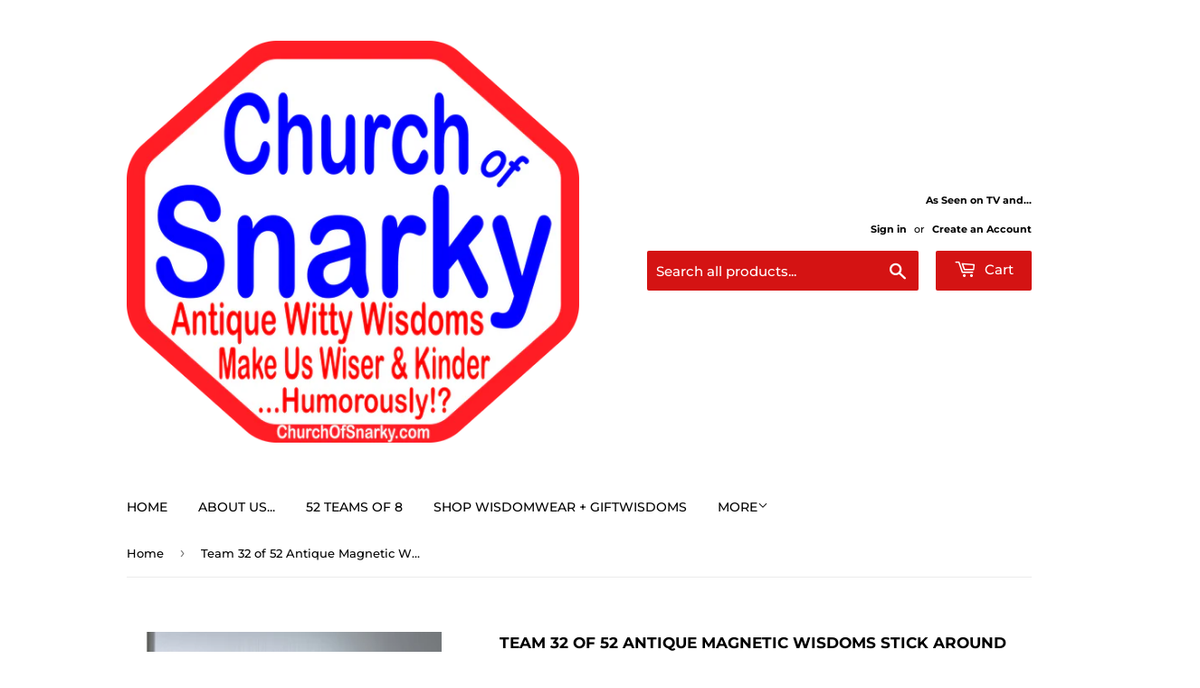

--- FILE ---
content_type: text/html; charset=utf-8
request_url: https://guidealife.com/products/team-32-of-52-antique-magnetic-wisdoms-stick-around
body_size: 34036
content:
<!doctype html>
<html class="no-touch no-js">
<head>
  <script>(function(H){H.className=H.className.replace(/\bno-js\b/,'js')})(document.documentElement)</script>
  <!-- Basic page needs ================================================== -->
  <meta charset="utf-8">
  <meta http-equiv="X-UA-Compatible" content="IE=edge,chrome=1">

  
  <link rel="shortcut icon" href="//guidealife.com/cdn/shop/files/Cooler_than_Cool-MotivationalEduE3Me_S2T-PlantSeeds_ECW-EMW-EFR-wktbkgrnd-900x1100_32x32.png?v=1706969531" type="image/png" />
  

  <!-- Title and description ================================================== -->
  <title>
  Team 32 of 52 Antique Magnetic Wisdoms Stick Around &ndash; ChurchOfSnarky.com Makes Us Wiser and Kinder... Irreverently!
  </title>

  
    <meta name="description" content="Team 32 of 52 teams that Make Humanity Great!  ...Magnetic Wisdoms stick around @Stop2Think.com 32.1 Goodwill is the only asset that competition cannot undersell or destroy.  -  Marshall Field  1834 - 1906 32.2 Conviction is the conscience of the mind.  -  Nicolas Chamfort  1741 - 1794 32.3 A man&#39;s action is only a pic">
  

  <!-- Product meta ================================================== -->
  <!-- /snippets/social-meta-tags.liquid -->




<meta property="og:site_name" content="ChurchOfSnarky.com Makes Us Wiser and Kinder... Irreverently!">
<meta property="og:url" content="https://guidealife.com/products/team-32-of-52-antique-magnetic-wisdoms-stick-around">
<meta property="og:title" content="Team 32 of 52 Antique Magnetic Wisdoms Stick Around">
<meta property="og:type" content="product">
<meta property="og:description" content="Team 32 of 52 teams that Make Humanity Great!  ...Magnetic Wisdoms stick around @Stop2Think.com 32.1 Goodwill is the only asset that competition cannot undersell or destroy.  -  Marshall Field  1834 - 1906 32.2 Conviction is the conscience of the mind.  -  Nicolas Chamfort  1741 - 1794 32.3 A man&#39;s action is only a pic">

  <meta property="og:price:amount" content="4.32">
  <meta property="og:price:currency" content="USD">

<meta property="og:image" content="http://guidealife.com/cdn/shop/products/6814a3c17fee3fdb92e77b7e431aee90_1200x1200.jpg?v=1677193953"><meta property="og:image" content="http://guidealife.com/cdn/shop/products/08e677bba44011b9451bf2b71334b2cd_1200x1200.jpg?v=1677193953"><meta property="og:image" content="http://guidealife.com/cdn/shop/products/64f6bb6e579177eeebbad0709ae524a7_1200x1200.jpg?v=1677193953">
<meta property="og:image:secure_url" content="https://guidealife.com/cdn/shop/products/6814a3c17fee3fdb92e77b7e431aee90_1200x1200.jpg?v=1677193953"><meta property="og:image:secure_url" content="https://guidealife.com/cdn/shop/products/08e677bba44011b9451bf2b71334b2cd_1200x1200.jpg?v=1677193953"><meta property="og:image:secure_url" content="https://guidealife.com/cdn/shop/products/64f6bb6e579177eeebbad0709ae524a7_1200x1200.jpg?v=1677193953">


  <meta name="twitter:site" content="@dosquotes">

<meta name="twitter:card" content="summary_large_image">
<meta name="twitter:title" content="Team 32 of 52 Antique Magnetic Wisdoms Stick Around">
<meta name="twitter:description" content="Team 32 of 52 teams that Make Humanity Great!  ...Magnetic Wisdoms stick around @Stop2Think.com 32.1 Goodwill is the only asset that competition cannot undersell or destroy.  -  Marshall Field  1834 - 1906 32.2 Conviction is the conscience of the mind.  -  Nicolas Chamfort  1741 - 1794 32.3 A man&#39;s action is only a pic">


  <!-- Helpers ================================================== -->
  <link rel="canonical" href="https://guidealife.com/products/team-32-of-52-antique-magnetic-wisdoms-stick-around">
  <meta name="viewport" content="width=device-width,initial-scale=1">

  <!-- CSS ================================================== -->
  <link href="//guidealife.com/cdn/shop/t/5/assets/theme.scss.css?v=11073589901953705421763090258" rel="stylesheet" type="text/css" media="all" />

  <!-- Header hook for plugins ================================================== -->
  <script>window.performance && window.performance.mark && window.performance.mark('shopify.content_for_header.start');</script><meta name="google-site-verification" content="cvf5_-zh_ZRV8hpiHbCcr4XoRZDFccxdHMDe37aCt_4">
<meta name="facebook-domain-verification" content="9algiarnkv0mavi6jjj4pgg4z8o6w1">
<meta id="shopify-digital-wallet" name="shopify-digital-wallet" content="/11888885841/digital_wallets/dialog">
<meta name="shopify-checkout-api-token" content="70a19eed0dd5e6f95d2d6be7a3e5232d">
<meta id="in-context-paypal-metadata" data-shop-id="11888885841" data-venmo-supported="false" data-environment="production" data-locale="en_US" data-paypal-v4="true" data-currency="USD">
<link rel="alternate" type="application/json+oembed" href="https://guidealife.com/products/team-32-of-52-antique-magnetic-wisdoms-stick-around.oembed">
<script async="async" src="/checkouts/internal/preloads.js?locale=en-US"></script>
<link rel="preconnect" href="https://shop.app" crossorigin="anonymous">
<script async="async" src="https://shop.app/checkouts/internal/preloads.js?locale=en-US&shop_id=11888885841" crossorigin="anonymous"></script>
<script id="apple-pay-shop-capabilities" type="application/json">{"shopId":11888885841,"countryCode":"US","currencyCode":"USD","merchantCapabilities":["supports3DS"],"merchantId":"gid:\/\/shopify\/Shop\/11888885841","merchantName":"ChurchOfSnarky.com Makes Us Wiser and Kinder... Irreverently!","requiredBillingContactFields":["postalAddress","email"],"requiredShippingContactFields":["postalAddress","email"],"shippingType":"shipping","supportedNetworks":["visa","masterCard","amex","discover","elo","jcb"],"total":{"type":"pending","label":"ChurchOfSnarky.com Makes Us Wiser and Kinder... Irreverently!","amount":"1.00"},"shopifyPaymentsEnabled":true,"supportsSubscriptions":true}</script>
<script id="shopify-features" type="application/json">{"accessToken":"70a19eed0dd5e6f95d2d6be7a3e5232d","betas":["rich-media-storefront-analytics"],"domain":"guidealife.com","predictiveSearch":true,"shopId":11888885841,"locale":"en"}</script>
<script>var Shopify = Shopify || {};
Shopify.shop = "wiseguytees.myshopify.com";
Shopify.locale = "en";
Shopify.currency = {"active":"USD","rate":"1.0"};
Shopify.country = "US";
Shopify.theme = {"name":"Supply","id":80929947729,"schema_name":"Supply","schema_version":"8.9.14","theme_store_id":679,"role":"main"};
Shopify.theme.handle = "null";
Shopify.theme.style = {"id":null,"handle":null};
Shopify.cdnHost = "guidealife.com/cdn";
Shopify.routes = Shopify.routes || {};
Shopify.routes.root = "/";</script>
<script type="module">!function(o){(o.Shopify=o.Shopify||{}).modules=!0}(window);</script>
<script>!function(o){function n(){var o=[];function n(){o.push(Array.prototype.slice.apply(arguments))}return n.q=o,n}var t=o.Shopify=o.Shopify||{};t.loadFeatures=n(),t.autoloadFeatures=n()}(window);</script>
<script>
  window.ShopifyPay = window.ShopifyPay || {};
  window.ShopifyPay.apiHost = "shop.app\/pay";
  window.ShopifyPay.redirectState = null;
</script>
<script id="shop-js-analytics" type="application/json">{"pageType":"product"}</script>
<script defer="defer" async type="module" src="//guidealife.com/cdn/shopifycloud/shop-js/modules/v2/client.init-shop-cart-sync_DRRuZ9Jb.en.esm.js"></script>
<script defer="defer" async type="module" src="//guidealife.com/cdn/shopifycloud/shop-js/modules/v2/chunk.common_Bq80O0pE.esm.js"></script>
<script type="module">
  await import("//guidealife.com/cdn/shopifycloud/shop-js/modules/v2/client.init-shop-cart-sync_DRRuZ9Jb.en.esm.js");
await import("//guidealife.com/cdn/shopifycloud/shop-js/modules/v2/chunk.common_Bq80O0pE.esm.js");

  window.Shopify.SignInWithShop?.initShopCartSync?.({"fedCMEnabled":true,"windoidEnabled":true});

</script>
<script>
  window.Shopify = window.Shopify || {};
  if (!window.Shopify.featureAssets) window.Shopify.featureAssets = {};
  window.Shopify.featureAssets['shop-js'] = {"shop-cart-sync":["modules/v2/client.shop-cart-sync_CY6GlUyO.en.esm.js","modules/v2/chunk.common_Bq80O0pE.esm.js"],"init-fed-cm":["modules/v2/client.init-fed-cm_rCPA2mwL.en.esm.js","modules/v2/chunk.common_Bq80O0pE.esm.js"],"shop-button":["modules/v2/client.shop-button_BbiiMs1V.en.esm.js","modules/v2/chunk.common_Bq80O0pE.esm.js"],"init-windoid":["modules/v2/client.init-windoid_CeH2ldPv.en.esm.js","modules/v2/chunk.common_Bq80O0pE.esm.js"],"init-shop-cart-sync":["modules/v2/client.init-shop-cart-sync_DRRuZ9Jb.en.esm.js","modules/v2/chunk.common_Bq80O0pE.esm.js"],"shop-cash-offers":["modules/v2/client.shop-cash-offers_DA_Qgce8.en.esm.js","modules/v2/chunk.common_Bq80O0pE.esm.js","modules/v2/chunk.modal_OrVZAp2A.esm.js"],"init-shop-email-lookup-coordinator":["modules/v2/client.init-shop-email-lookup-coordinator_Boi2XQpp.en.esm.js","modules/v2/chunk.common_Bq80O0pE.esm.js"],"shop-toast-manager":["modules/v2/client.shop-toast-manager_DFZ6KygB.en.esm.js","modules/v2/chunk.common_Bq80O0pE.esm.js"],"avatar":["modules/v2/client.avatar_BTnouDA3.en.esm.js"],"pay-button":["modules/v2/client.pay-button_Dggf_qxG.en.esm.js","modules/v2/chunk.common_Bq80O0pE.esm.js"],"init-customer-accounts-sign-up":["modules/v2/client.init-customer-accounts-sign-up_DBLY8aTL.en.esm.js","modules/v2/client.shop-login-button_DXWcN-dk.en.esm.js","modules/v2/chunk.common_Bq80O0pE.esm.js","modules/v2/chunk.modal_OrVZAp2A.esm.js"],"shop-login-button":["modules/v2/client.shop-login-button_DXWcN-dk.en.esm.js","modules/v2/chunk.common_Bq80O0pE.esm.js","modules/v2/chunk.modal_OrVZAp2A.esm.js"],"init-shop-for-new-customer-accounts":["modules/v2/client.init-shop-for-new-customer-accounts_C4srtWVy.en.esm.js","modules/v2/client.shop-login-button_DXWcN-dk.en.esm.js","modules/v2/chunk.common_Bq80O0pE.esm.js","modules/v2/chunk.modal_OrVZAp2A.esm.js"],"init-customer-accounts":["modules/v2/client.init-customer-accounts_B87wJPkU.en.esm.js","modules/v2/client.shop-login-button_DXWcN-dk.en.esm.js","modules/v2/chunk.common_Bq80O0pE.esm.js","modules/v2/chunk.modal_OrVZAp2A.esm.js"],"shop-follow-button":["modules/v2/client.shop-follow-button_73Y7kLC8.en.esm.js","modules/v2/chunk.common_Bq80O0pE.esm.js","modules/v2/chunk.modal_OrVZAp2A.esm.js"],"checkout-modal":["modules/v2/client.checkout-modal_cwDmpVG-.en.esm.js","modules/v2/chunk.common_Bq80O0pE.esm.js","modules/v2/chunk.modal_OrVZAp2A.esm.js"],"lead-capture":["modules/v2/client.lead-capture_BhKPkfCX.en.esm.js","modules/v2/chunk.common_Bq80O0pE.esm.js","modules/v2/chunk.modal_OrVZAp2A.esm.js"],"shop-login":["modules/v2/client.shop-login_DUQNAY7C.en.esm.js","modules/v2/chunk.common_Bq80O0pE.esm.js","modules/v2/chunk.modal_OrVZAp2A.esm.js"],"payment-terms":["modules/v2/client.payment-terms_vFzUuRO4.en.esm.js","modules/v2/chunk.common_Bq80O0pE.esm.js","modules/v2/chunk.modal_OrVZAp2A.esm.js"]};
</script>
<script id="__st">var __st={"a":11888885841,"offset":-18000,"reqid":"b7f3c61f-227e-4dee-8f96-1c4a989777af-1763652164","pageurl":"guidealife.com\/products\/team-32-of-52-antique-magnetic-wisdoms-stick-around","u":"6c1f856c3dcf","p":"product","rtyp":"product","rid":8156760703262};</script>
<script>window.ShopifyPaypalV4VisibilityTracking = true;</script>
<script id="captcha-bootstrap">!function(){'use strict';const t='contact',e='account',n='new_comment',o=[[t,t],['blogs',n],['comments',n],[t,'customer']],c=[[e,'customer_login'],[e,'guest_login'],[e,'recover_customer_password'],[e,'create_customer']],r=t=>t.map((([t,e])=>`form[action*='/${t}']:not([data-nocaptcha='true']) input[name='form_type'][value='${e}']`)).join(','),a=t=>()=>t?[...document.querySelectorAll(t)].map((t=>t.form)):[];function s(){const t=[...o],e=r(t);return a(e)}const i='password',u='form_key',d=['recaptcha-v3-token','g-recaptcha-response','h-captcha-response',i],f=()=>{try{return window.sessionStorage}catch{return}},m='__shopify_v',_=t=>t.elements[u];function p(t,e,n=!1){try{const o=window.sessionStorage,c=JSON.parse(o.getItem(e)),{data:r}=function(t){const{data:e,action:n}=t;return t[m]||n?{data:e,action:n}:{data:t,action:n}}(c);for(const[e,n]of Object.entries(r))t.elements[e]&&(t.elements[e].value=n);n&&o.removeItem(e)}catch(o){console.error('form repopulation failed',{error:o})}}const l='form_type',E='cptcha';function T(t){t.dataset[E]=!0}const w=window,h=w.document,L='Shopify',v='ce_forms',y='captcha';let A=!1;((t,e)=>{const n=(g='f06e6c50-85a8-45c8-87d0-21a2b65856fe',I='https://cdn.shopify.com/shopifycloud/storefront-forms-hcaptcha/ce_storefront_forms_captcha_hcaptcha.v1.5.2.iife.js',D={infoText:'Protected by hCaptcha',privacyText:'Privacy',termsText:'Terms'},(t,e,n)=>{const o=w[L][v],c=o.bindForm;if(c)return c(t,g,e,D).then(n);var r;o.q.push([[t,g,e,D],n]),r=I,A||(h.body.append(Object.assign(h.createElement('script'),{id:'captcha-provider',async:!0,src:r})),A=!0)});var g,I,D;w[L]=w[L]||{},w[L][v]=w[L][v]||{},w[L][v].q=[],w[L][y]=w[L][y]||{},w[L][y].protect=function(t,e){n(t,void 0,e),T(t)},Object.freeze(w[L][y]),function(t,e,n,w,h,L){const[v,y,A,g]=function(t,e,n){const i=e?o:[],u=t?c:[],d=[...i,...u],f=r(d),m=r(i),_=r(d.filter((([t,e])=>n.includes(e))));return[a(f),a(m),a(_),s()]}(w,h,L),I=t=>{const e=t.target;return e instanceof HTMLFormElement?e:e&&e.form},D=t=>v().includes(t);t.addEventListener('submit',(t=>{const e=I(t);if(!e)return;const n=D(e)&&!e.dataset.hcaptchaBound&&!e.dataset.recaptchaBound,o=_(e),c=g().includes(e)&&(!o||!o.value);(n||c)&&t.preventDefault(),c&&!n&&(function(t){try{if(!f())return;!function(t){const e=f();if(!e)return;const n=_(t);if(!n)return;const o=n.value;o&&e.removeItem(o)}(t);const e=Array.from(Array(32),(()=>Math.random().toString(36)[2])).join('');!function(t,e){_(t)||t.append(Object.assign(document.createElement('input'),{type:'hidden',name:u})),t.elements[u].value=e}(t,e),function(t,e){const n=f();if(!n)return;const o=[...t.querySelectorAll(`input[type='${i}']`)].map((({name:t})=>t)),c=[...d,...o],r={};for(const[a,s]of new FormData(t).entries())c.includes(a)||(r[a]=s);n.setItem(e,JSON.stringify({[m]:1,action:t.action,data:r}))}(t,e)}catch(e){console.error('failed to persist form',e)}}(e),e.submit())}));const S=(t,e)=>{t&&!t.dataset[E]&&(n(t,e.some((e=>e===t))),T(t))};for(const o of['focusin','change'])t.addEventListener(o,(t=>{const e=I(t);D(e)&&S(e,y())}));const B=e.get('form_key'),M=e.get(l),P=B&&M;t.addEventListener('DOMContentLoaded',(()=>{const t=y();if(P)for(const e of t)e.elements[l].value===M&&p(e,B);[...new Set([...A(),...v().filter((t=>'true'===t.dataset.shopifyCaptcha))])].forEach((e=>S(e,t)))}))}(h,new URLSearchParams(w.location.search),n,t,e,['guest_login'])})(!0,!0)}();</script>
<script integrity="sha256-52AcMU7V7pcBOXWImdc/TAGTFKeNjmkeM1Pvks/DTgc=" data-source-attribution="shopify.loadfeatures" defer="defer" src="//guidealife.com/cdn/shopifycloud/storefront/assets/storefront/load_feature-81c60534.js" crossorigin="anonymous"></script>
<script crossorigin="anonymous" defer="defer" src="//guidealife.com/cdn/shopifycloud/storefront/assets/shopify_pay/storefront-65b4c6d7.js?v=20250812"></script>
<script data-source-attribution="shopify.dynamic_checkout.dynamic.init">var Shopify=Shopify||{};Shopify.PaymentButton=Shopify.PaymentButton||{isStorefrontPortableWallets:!0,init:function(){window.Shopify.PaymentButton.init=function(){};var t=document.createElement("script");t.src="https://guidealife.com/cdn/shopifycloud/portable-wallets/latest/portable-wallets.en.js",t.type="module",document.head.appendChild(t)}};
</script>
<script data-source-attribution="shopify.dynamic_checkout.buyer_consent">
  function portableWalletsHideBuyerConsent(e){var t=document.getElementById("shopify-buyer-consent"),n=document.getElementById("shopify-subscription-policy-button");t&&n&&(t.classList.add("hidden"),t.setAttribute("aria-hidden","true"),n.removeEventListener("click",e))}function portableWalletsShowBuyerConsent(e){var t=document.getElementById("shopify-buyer-consent"),n=document.getElementById("shopify-subscription-policy-button");t&&n&&(t.classList.remove("hidden"),t.removeAttribute("aria-hidden"),n.addEventListener("click",e))}window.Shopify?.PaymentButton&&(window.Shopify.PaymentButton.hideBuyerConsent=portableWalletsHideBuyerConsent,window.Shopify.PaymentButton.showBuyerConsent=portableWalletsShowBuyerConsent);
</script>
<script>
  function portableWalletsCleanup(e){e&&e.src&&console.error("Failed to load portable wallets script "+e.src);var t=document.querySelectorAll("shopify-accelerated-checkout .shopify-payment-button__skeleton, shopify-accelerated-checkout-cart .wallet-cart-button__skeleton"),e=document.getElementById("shopify-buyer-consent");for(let e=0;e<t.length;e++)t[e].remove();e&&e.remove()}function portableWalletsNotLoadedAsModule(e){e instanceof ErrorEvent&&"string"==typeof e.message&&e.message.includes("import.meta")&&"string"==typeof e.filename&&e.filename.includes("portable-wallets")&&(window.removeEventListener("error",portableWalletsNotLoadedAsModule),window.Shopify.PaymentButton.failedToLoad=e,"loading"===document.readyState?document.addEventListener("DOMContentLoaded",window.Shopify.PaymentButton.init):window.Shopify.PaymentButton.init())}window.addEventListener("error",portableWalletsNotLoadedAsModule);
</script>

<script type="module" src="https://guidealife.com/cdn/shopifycloud/portable-wallets/latest/portable-wallets.en.js" onError="portableWalletsCleanup(this)" crossorigin="anonymous"></script>
<script nomodule>
  document.addEventListener("DOMContentLoaded", portableWalletsCleanup);
</script>

<script id='scb4127' type='text/javascript' async='' src='https://guidealife.com/cdn/shopifycloud/privacy-banner/storefront-banner.js'></script><link id="shopify-accelerated-checkout-styles" rel="stylesheet" media="screen" href="https://guidealife.com/cdn/shopifycloud/portable-wallets/latest/accelerated-checkout-backwards-compat.css" crossorigin="anonymous">
<style id="shopify-accelerated-checkout-cart">
        #shopify-buyer-consent {
  margin-top: 1em;
  display: inline-block;
  width: 100%;
}

#shopify-buyer-consent.hidden {
  display: none;
}

#shopify-subscription-policy-button {
  background: none;
  border: none;
  padding: 0;
  text-decoration: underline;
  font-size: inherit;
  cursor: pointer;
}

#shopify-subscription-policy-button::before {
  box-shadow: none;
}

      </style>

<script>window.performance && window.performance.mark && window.performance.mark('shopify.content_for_header.end');</script>

  
  

  <script src="//guidealife.com/cdn/shop/t/5/assets/jquery-2.2.3.min.js?v=58211863146907186831584468055" type="text/javascript"></script>

  <script src="//guidealife.com/cdn/shop/t/5/assets/lazysizes.min.js?v=8147953233334221341584468056" async="async"></script>
  <script src="//guidealife.com/cdn/shop/t/5/assets/vendor.js?v=106177282645720727331584468059" defer="defer"></script>
  <script src="//guidealife.com/cdn/shop/t/5/assets/theme.js?v=88090588602936917221584468072" defer="defer"></script>


<!-- BEGIN app block: shopify://apps/judge-me-reviews/blocks/judgeme_core/61ccd3b1-a9f2-4160-9fe9-4fec8413e5d8 --><!-- Start of Judge.me Core -->




<link rel="dns-prefetch" href="https://cdnwidget.judge.me">
<link rel="dns-prefetch" href="https://cdn.judge.me">
<link rel="dns-prefetch" href="https://cdn1.judge.me">
<link rel="dns-prefetch" href="https://api.judge.me">

<script data-cfasync='false' class='jdgm-settings-script'>window.jdgmSettings={"pagination":5,"disable_web_reviews":false,"badge_no_review_text":"No reviews","badge_n_reviews_text":"{{ n }} review/reviews","hide_badge_preview_if_no_reviews":true,"badge_hide_text":false,"enforce_center_preview_badge":false,"widget_title":"Customer Reviews","widget_open_form_text":"Write a review","widget_close_form_text":"Cancel review","widget_refresh_page_text":"Refresh page","widget_summary_text":"Based on {{ number_of_reviews }} review/reviews","widget_no_review_text":"Be the first to write a review","widget_name_field_text":"Display name","widget_verified_name_field_text":"Verified Name (public)","widget_name_placeholder_text":"Display name","widget_required_field_error_text":"This field is required.","widget_email_field_text":"Email address","widget_verified_email_field_text":"Verified Email (private, can not be edited)","widget_email_placeholder_text":"Your email address","widget_email_field_error_text":"Please enter a valid email address.","widget_rating_field_text":"Rating","widget_review_title_field_text":"Review Title","widget_review_title_placeholder_text":"Give your review a title","widget_review_body_field_text":"Review content","widget_review_body_placeholder_text":"Start writing here...","widget_pictures_field_text":"Picture/Video (optional)","widget_submit_review_text":"Submit Review","widget_submit_verified_review_text":"Submit Verified Review","widget_submit_success_msg_with_auto_publish":"Thank you! Please refresh the page in a few moments to see your review. You can remove or edit your review by logging into \u003ca href='https://judge.me/login' target='_blank' rel='nofollow noopener'\u003eJudge.me\u003c/a\u003e","widget_submit_success_msg_no_auto_publish":"Thank you! Your review will be published as soon as it is approved by the shop admin. You can remove or edit your review by logging into \u003ca href='https://judge.me/login' target='_blank' rel='nofollow noopener'\u003eJudge.me\u003c/a\u003e","widget_show_default_reviews_out_of_total_text":"Showing {{ n_reviews_shown }} out of {{ n_reviews }} reviews.","widget_show_all_link_text":"Show all","widget_show_less_link_text":"Show less","widget_author_said_text":"{{ reviewer_name }} said:","widget_days_text":"{{ n }} days ago","widget_weeks_text":"{{ n }} week/weeks ago","widget_months_text":"{{ n }} month/months ago","widget_years_text":"{{ n }} year/years ago","widget_yesterday_text":"Yesterday","widget_today_text":"Today","widget_replied_text":"\u003e\u003e {{ shop_name }} replied:","widget_read_more_text":"Read more","widget_reviewer_name_as_initial":"","widget_rating_filter_color":"#fbcd0a","widget_rating_filter_see_all_text":"See all reviews","widget_sorting_most_recent_text":"Most Recent","widget_sorting_highest_rating_text":"Highest Rating","widget_sorting_lowest_rating_text":"Lowest Rating","widget_sorting_with_pictures_text":"Only Pictures","widget_sorting_most_helpful_text":"Most Helpful","widget_open_question_form_text":"Ask a question","widget_reviews_subtab_text":"Reviews","widget_questions_subtab_text":"Questions","widget_question_label_text":"Question","widget_answer_label_text":"Answer","widget_question_placeholder_text":"Write your question here","widget_submit_question_text":"Submit Question","widget_question_submit_success_text":"Thank you for your question! We will notify you once it gets answered.","verified_badge_text":"Verified","verified_badge_bg_color":"","verified_badge_text_color":"","verified_badge_placement":"left-of-reviewer-name","widget_review_max_height":"","widget_hide_border":false,"widget_social_share":false,"widget_thumb":false,"widget_review_location_show":false,"widget_location_format":"","all_reviews_include_out_of_store_products":true,"all_reviews_out_of_store_text":"(out of store)","all_reviews_pagination":100,"all_reviews_product_name_prefix_text":"about","enable_review_pictures":true,"enable_question_anwser":false,"widget_theme":"default","review_date_format":"mm/dd/yyyy","default_sort_method":"most-recent","widget_product_reviews_subtab_text":"Product Reviews","widget_shop_reviews_subtab_text":"Shop Reviews","widget_write_a_store_review_text":"Write a Store Review","widget_other_languages_heading":"Reviews in Other Languages","widget_translate_review_text":"Translate review to {{ language }}","widget_translating_review_text":"Translating...","widget_show_original_translation_text":"Show original ({{ language }})","widget_translate_review_failed_text":"Review couldn't be translated.","widget_translate_review_retry_text":"Retry","widget_translate_review_try_again_later_text":"Try again later","show_product_url_for_grouped_product":false,"widget_sorting_pictures_first_text":"Pictures First","show_pictures_on_all_rev_page_mobile":false,"show_pictures_on_all_rev_page_desktop":false,"floating_tab_hide_mobile_install_preference":false,"floating_tab_button_name":"★ Reviews","floating_tab_title":"Let customers speak for us","floating_tab_button_color":"","floating_tab_button_background_color":"","floating_tab_url":"","floating_tab_url_enabled":false,"floating_tab_tab_style":"text","all_reviews_text_badge_text":"Customers rate us {{ shop.metafields.judgeme.all_reviews_rating | round: 1 }}/5 based on {{ shop.metafields.judgeme.all_reviews_count }} reviews.","all_reviews_text_badge_text_branded_style":"{{ shop.metafields.judgeme.all_reviews_rating | round: 1 }} out of 5 stars based on {{ shop.metafields.judgeme.all_reviews_count }} reviews","is_all_reviews_text_badge_a_link":false,"show_stars_for_all_reviews_text_badge":false,"all_reviews_text_badge_url":"","all_reviews_text_style":"branded","all_reviews_text_color_style":"judgeme_brand_color","all_reviews_text_color":"#108474","all_reviews_text_show_jm_brand":false,"featured_carousel_show_header":true,"featured_carousel_title":"Let customers speak for us","featured_carousel_count_text":"from {{ n }} reviews","featured_carousel_add_link_to_all_reviews_page":false,"featured_carousel_url":"","featured_carousel_show_images":true,"featured_carousel_autoslide_interval":5,"featured_carousel_arrows_on_the_sides":false,"featured_carousel_height":250,"featured_carousel_width":80,"featured_carousel_image_size":0,"featured_carousel_image_height":250,"featured_carousel_arrow_color":"#eeeeee","verified_count_badge_style":"branded","verified_count_badge_orientation":"horizontal","verified_count_badge_color_style":"judgeme_brand_color","verified_count_badge_color":"#108474","is_verified_count_badge_a_link":false,"verified_count_badge_url":"","verified_count_badge_show_jm_brand":true,"widget_rating_preset_default":5,"widget_first_sub_tab":"product-reviews","widget_show_histogram":true,"widget_histogram_use_custom_color":false,"widget_pagination_use_custom_color":false,"widget_star_use_custom_color":false,"widget_verified_badge_use_custom_color":false,"widget_write_review_use_custom_color":false,"picture_reminder_submit_button":"Upload Pictures","enable_review_videos":false,"mute_video_by_default":false,"widget_sorting_videos_first_text":"Videos First","widget_review_pending_text":"Pending","featured_carousel_items_for_large_screen":3,"social_share_options_order":"Facebook,Twitter","remove_microdata_snippet":false,"disable_json_ld":false,"enable_json_ld_products":false,"preview_badge_show_question_text":false,"preview_badge_no_question_text":"No questions","preview_badge_n_question_text":"{{ number_of_questions }} question/questions","qa_badge_show_icon":false,"qa_badge_position":"same-row","remove_judgeme_branding":false,"widget_add_search_bar":false,"widget_search_bar_placeholder":"Search reviews","widget_sorting_verified_only_text":"Verified only","featured_carousel_theme":"default","featured_carousel_show_rating":true,"featured_carousel_show_title":true,"featured_carousel_show_body":true,"featured_carousel_show_date":false,"featured_carousel_show_reviewer":true,"featured_carousel_show_product":false,"featured_carousel_header_background_color":"#108474","featured_carousel_header_text_color":"#ffffff","featured_carousel_name_product_separator":"reviewed","featured_carousel_full_star_background":"#108474","featured_carousel_empty_star_background":"#dadada","featured_carousel_vertical_theme_background":"#f9fafb","featured_carousel_verified_badge_enable":true,"featured_carousel_verified_badge_color":"#108474","featured_carousel_border_style":"round","featured_carousel_review_line_length_limit":3,"featured_carousel_more_reviews_button_text":"Read more reviews","featured_carousel_view_product_button_text":"View product","all_reviews_page_load_reviews_on":"scroll","all_reviews_page_load_more_text":"Load More Reviews","disable_fb_tab_reviews":false,"enable_ajax_cdn_cache":false,"widget_advanced_speed_features":5,"widget_public_name_text":"displayed publicly like","default_reviewer_name":"John Smith","default_reviewer_name_has_non_latin":true,"widget_reviewer_anonymous":"Anonymous","medals_widget_title":"Judge.me Review Medals","medals_widget_background_color":"#f9fafb","medals_widget_position":"footer_all_pages","medals_widget_border_color":"#f9fafb","medals_widget_verified_text_position":"left","medals_widget_use_monochromatic_version":false,"medals_widget_elements_color":"#108474","show_reviewer_avatar":true,"widget_invalid_yt_video_url_error_text":"Not a YouTube video URL","widget_max_length_field_error_text":"Please enter no more than {0} characters.","widget_show_country_flag":false,"widget_show_collected_via_shop_app":true,"widget_verified_by_shop_badge_style":"light","widget_verified_by_shop_text":"Verified by Shop","widget_show_photo_gallery":false,"widget_load_with_code_splitting":true,"widget_ugc_install_preference":false,"widget_ugc_title":"Made by us, Shared by you","widget_ugc_subtitle":"Tag us to see your picture featured in our page","widget_ugc_arrows_color":"#ffffff","widget_ugc_primary_button_text":"Buy Now","widget_ugc_primary_button_background_color":"#108474","widget_ugc_primary_button_text_color":"#ffffff","widget_ugc_primary_button_border_width":"0","widget_ugc_primary_button_border_style":"none","widget_ugc_primary_button_border_color":"#108474","widget_ugc_primary_button_border_radius":"25","widget_ugc_secondary_button_text":"Load More","widget_ugc_secondary_button_background_color":"#ffffff","widget_ugc_secondary_button_text_color":"#108474","widget_ugc_secondary_button_border_width":"2","widget_ugc_secondary_button_border_style":"solid","widget_ugc_secondary_button_border_color":"#108474","widget_ugc_secondary_button_border_radius":"25","widget_ugc_reviews_button_text":"View Reviews","widget_ugc_reviews_button_background_color":"#ffffff","widget_ugc_reviews_button_text_color":"#108474","widget_ugc_reviews_button_border_width":"2","widget_ugc_reviews_button_border_style":"solid","widget_ugc_reviews_button_border_color":"#108474","widget_ugc_reviews_button_border_radius":"25","widget_ugc_reviews_button_link_to":"judgeme-reviews-page","widget_ugc_show_post_date":true,"widget_ugc_max_width":"800","widget_rating_metafield_value_type":true,"widget_primary_color":"#108474","widget_enable_secondary_color":false,"widget_secondary_color":"#edf5f5","widget_summary_average_rating_text":"{{ average_rating }} out of 5","widget_media_grid_title":"Customer photos \u0026 videos","widget_media_grid_see_more_text":"See more","widget_round_style":false,"widget_show_product_medals":true,"widget_verified_by_judgeme_text":"Verified by Judge.me","widget_show_store_medals":true,"widget_verified_by_judgeme_text_in_store_medals":"Verified by Judge.me","widget_media_field_exceed_quantity_message":"Sorry, we can only accept {{ max_media }} for one review.","widget_media_field_exceed_limit_message":"{{ file_name }} is too large, please select a {{ media_type }} less than {{ size_limit }}MB.","widget_review_submitted_text":"Review Submitted!","widget_question_submitted_text":"Question Submitted!","widget_close_form_text_question":"Cancel","widget_write_your_answer_here_text":"Write your answer here","widget_enabled_branded_link":true,"widget_show_collected_by_judgeme":false,"widget_reviewer_name_color":"","widget_write_review_text_color":"","widget_write_review_bg_color":"","widget_collected_by_judgeme_text":"collected by Judge.me","widget_pagination_type":"standard","widget_load_more_text":"Load More","widget_load_more_color":"#108474","widget_full_review_text":"Full Review","widget_read_more_reviews_text":"Read More Reviews","widget_read_questions_text":"Read Questions","widget_questions_and_answers_text":"Questions \u0026 Answers","widget_verified_by_text":"Verified by","widget_verified_text":"Verified","widget_number_of_reviews_text":"{{ number_of_reviews }} reviews","widget_back_button_text":"Back","widget_next_button_text":"Next","widget_custom_forms_filter_button":"Filters","custom_forms_style":"horizontal","widget_show_review_information":false,"how_reviews_are_collected":"How reviews are collected?","widget_show_review_keywords":false,"widget_gdpr_statement":"How we use your data: We'll only contact you about the review you left, and only if necessary. By submitting your review, you agree to Judge.me's \u003ca href='https://judge.me/terms' target='_blank' rel='nofollow noopener'\u003eterms\u003c/a\u003e, \u003ca href='https://judge.me/privacy' target='_blank' rel='nofollow noopener'\u003eprivacy\u003c/a\u003e and \u003ca href='https://judge.me/content-policy' target='_blank' rel='nofollow noopener'\u003econtent\u003c/a\u003e policies.","widget_multilingual_sorting_enabled":false,"widget_translate_review_content_enabled":false,"widget_translate_review_content_method":"manual","popup_widget_review_selection":"automatically_with_pictures","popup_widget_round_border_style":true,"popup_widget_show_title":true,"popup_widget_show_body":true,"popup_widget_show_reviewer":false,"popup_widget_show_product":true,"popup_widget_show_pictures":true,"popup_widget_use_review_picture":true,"popup_widget_show_on_home_page":true,"popup_widget_show_on_product_page":true,"popup_widget_show_on_collection_page":true,"popup_widget_show_on_cart_page":true,"popup_widget_position":"bottom_left","popup_widget_first_review_delay":5,"popup_widget_duration":5,"popup_widget_interval":5,"popup_widget_review_count":5,"popup_widget_hide_on_mobile":true,"review_snippet_widget_round_border_style":true,"review_snippet_widget_card_color":"#FFFFFF","review_snippet_widget_slider_arrows_background_color":"#FFFFFF","review_snippet_widget_slider_arrows_color":"#000000","review_snippet_widget_star_color":"#108474","show_product_variant":false,"all_reviews_product_variant_label_text":"Variant: ","widget_show_verified_branding":true,"widget_show_review_title_input":false,"redirect_reviewers_invited_via_email":"external_form","request_store_review_after_product_review":true,"request_review_other_products_in_order":false,"review_form_color_scheme":"default","review_form_corner_style":"square","review_form_star_color":{},"review_form_text_color":"#333333","review_form_background_color":"#ffffff","review_form_field_background_color":"#fafafa","review_form_button_color":{},"review_form_button_text_color":"#ffffff","review_form_modal_overlay_color":"#000000","review_content_screen_title_text":"How would you rate this product?","review_content_introduction_text":"We would love it if you would share a bit about your experience.","show_review_guidance_text":true,"one_star_review_guidance_text":"Poor","five_star_review_guidance_text":"Great","customer_information_screen_title_text":"About you","customer_information_introduction_text":"Please tell us more about you.","custom_questions_screen_title_text":"Your experience in more detail","custom_questions_introduction_text":"Here are a few questions to help us understand more about your experience.","review_submitted_screen_title_text":"Thanks for your review!","review_submitted_screen_thank_you_text":"We are processing it and it will appear on the store soon.","review_submitted_screen_email_verification_text":"Please confirm your email by clicking the link we just sent you. This helps us keep reviews authentic.","review_submitted_request_store_review_text":"Would you like to share your experience of shopping with us?","review_submitted_review_other_products_text":"Would you like to review these products?","store_review_screen_title_text":"Would you like to share your experience of shopping with us?","store_review_introduction_text":"We value your feedback and use it to improve. Please share any thoughts or suggestions you have.","reviewer_media_screen_title_picture_text":"Share a picture","reviewer_media_introduction_picture_text":"Upload a photo to support your review.","reviewer_media_screen_title_video_text":"Share a video","reviewer_media_introduction_video_text":"Upload a video to support your review.","reviewer_media_screen_title_picture_or_video_text":"Share a picture or video","reviewer_media_introduction_picture_or_video_text":"Upload a photo or video to support your review.","reviewer_media_youtube_url_text":"Paste your Youtube URL here","advanced_settings_next_step_button_text":"Next","advanced_settings_close_review_button_text":"Close","modal_write_review_flow":true,"write_review_flow_required_text":"Required","write_review_flow_privacy_message_text":"We respect your privacy.","write_review_flow_anonymous_text":"Post review as anonymous","write_review_flow_visibility_text":"This won't be visible to other customers.","write_review_flow_multiple_selection_help_text":"Select as many as you like","write_review_flow_single_selection_help_text":"Select one option","write_review_flow_required_field_error_text":"This field is required","write_review_flow_invalid_email_error_text":"Please enter a valid email address","write_review_flow_max_length_error_text":"Max. {{ max_length }} characters.","write_review_flow_media_upload_text":"\u003cb\u003eClick to upload\u003c/b\u003e or drag and drop","write_review_flow_gdpr_statement":"We'll only contact you about your review if necessary. By submitting your review, you agree to our \u003ca href='https://judge.me/terms' target='_blank' rel='nofollow noopener'\u003eterms and conditions\u003c/a\u003e and \u003ca href='https://judge.me/privacy' target='_blank' rel='nofollow noopener'\u003eprivacy policy\u003c/a\u003e.","rating_only_reviews_enabled":false,"show_negative_reviews_help_screen":false,"new_review_flow_help_screen_rating_threshold":3,"negative_review_resolution_screen_title_text":"Tell us more","negative_review_resolution_text":"Your experience matters to us. If there were issues with your purchase, we're here to help. Feel free to reach out to us, we'd love the opportunity to make things right.","negative_review_resolution_button_text":"Contact us","negative_review_resolution_proceed_with_review_text":"Leave a review","negative_review_resolution_subject":"Issue with purchase from {{ shop_name }}.{{ order_name }}","preview_badge_collection_page_install_status":false,"widget_review_custom_css":"","preview_badge_custom_css":"","preview_badge_stars_count":"5-stars","featured_carousel_custom_css":"","floating_tab_custom_css":"","all_reviews_widget_custom_css":"","medals_widget_custom_css":"","verified_badge_custom_css":"","all_reviews_text_custom_css":"","transparency_badges_collected_via_store_invite":false,"transparency_badges_from_another_provider":false,"transparency_badges_collected_from_store_visitor":false,"transparency_badges_collected_by_verified_review_provider":false,"transparency_badges_earned_reward":false,"transparency_badges_collected_via_store_invite_text":"Review collected via store invitation","transparency_badges_from_another_provider_text":"Review collected from another provider","transparency_badges_collected_from_store_visitor_text":"Review collected from a store visitor","transparency_badges_written_in_google_text":"Review written in Google","transparency_badges_written_in_etsy_text":"Review written in Etsy","transparency_badges_written_in_shop_app_text":"Review written in Shop App","transparency_badges_earned_reward_text":"Review earned a reward for future purchase","checkout_comment_extension_title_on_product_page":"Customer Comments","checkout_comment_extension_num_latest_comment_show":5,"checkout_comment_extension_format":"name_and_timestamp","checkout_comment_customer_name":"last_initial","checkout_comment_comment_notification":true,"preview_badge_collection_page_install_preference":false,"preview_badge_home_page_install_preference":false,"preview_badge_product_page_install_preference":false,"review_widget_install_preference":"","review_carousel_install_preference":false,"floating_reviews_tab_install_preference":"none","verified_reviews_count_badge_install_preference":false,"all_reviews_text_install_preference":false,"review_widget_best_location":false,"judgeme_medals_install_preference":false,"review_widget_revamp_enabled":false,"review_widget_header_theme":"default","review_widget_widget_title_enabled":true,"review_widget_header_text_size":"medium","review_widget_header_text_weight":"regular","review_widget_average_rating_style":"compact","review_widget_bar_chart_enabled":true,"review_widget_bar_chart_type":"numbers","review_widget_bar_chart_style":"standard","review_widget_reviews_section_theme":"default","review_widget_image_style":"thumbnails","review_widget_review_image_ratio":"square","review_widget_stars_size":"large","review_widget_verified_badge":"bold_badge","review_widget_review_title_text_size":"medium","review_widget_review_text_size":"medium","review_widget_review_text_length":"medium","review_widget_number_of_cards_desktop":3,"review_widget_custom_questions_answers_display":"always","review_widget_button_text_color":"#FFFFFF","review_widget_text_color":"#000000","review_widget_lighter_text_color":"#7B7B7B","review_widget_corner_styling":"soft","review_widget_review_word_singular":"Review","review_widget_review_word_plural":"Reviews","review_widget_voting_label":"Helpful?","platform":"shopify","branding_url":"https://app.judge.me/reviews","branding_text":"Powered by Judge.me","locale":"en","reply_name":"Antique Wisdoms Guide a Life","widget_version":"3.0","footer":true,"autopublish":true,"review_dates":true,"enable_custom_form":false,"shop_locale":"en","enable_multi_locales_translations":false,"show_review_title_input":false,"review_verification_email_status":"always","admin_email":"lou@sales-dept.com","can_be_branded":false,"reply_name_text":"Antique Wisdoms Guide a Life"};</script> <style class='jdgm-settings-style'>.jdgm-xx{left:0}:root{--jdgm-primary-color: #108474;--jdgm-secondary-color: rgba(16,132,116,0.1);--jdgm-star-color: #108474;--jdgm-write-review-text-color: white;--jdgm-write-review-bg-color: #108474;--jdgm-paginate-color: #108474;--jdgm-border-radius: 0;--jdgm-reviewer-name-color: #108474}.jdgm-histogram__bar-content{background-color:#108474}.jdgm-rev[data-verified-buyer=true] .jdgm-rev__icon.jdgm-rev__icon:after,.jdgm-rev__buyer-badge.jdgm-rev__buyer-badge{color:white;background-color:#108474}.jdgm-review-widget--small .jdgm-gallery.jdgm-gallery .jdgm-gallery__thumbnail-link:nth-child(8) .jdgm-gallery__thumbnail-wrapper.jdgm-gallery__thumbnail-wrapper:before{content:"See more"}@media only screen and (min-width: 768px){.jdgm-gallery.jdgm-gallery .jdgm-gallery__thumbnail-link:nth-child(8) .jdgm-gallery__thumbnail-wrapper.jdgm-gallery__thumbnail-wrapper:before{content:"See more"}}.jdgm-prev-badge[data-average-rating='0.00']{display:none !important}.jdgm-author-all-initials{display:none !important}.jdgm-author-last-initial{display:none !important}.jdgm-rev-widg__title{visibility:hidden}.jdgm-rev-widg__summary-text{visibility:hidden}.jdgm-prev-badge__text{visibility:hidden}.jdgm-rev__prod-link-prefix:before{content:'about'}.jdgm-rev__variant-label:before{content:'Variant: '}.jdgm-rev__out-of-store-text:before{content:'(out of store)'}@media only screen and (min-width: 768px){.jdgm-rev__pics .jdgm-rev_all-rev-page-picture-separator,.jdgm-rev__pics .jdgm-rev__product-picture{display:none}}@media only screen and (max-width: 768px){.jdgm-rev__pics .jdgm-rev_all-rev-page-picture-separator,.jdgm-rev__pics .jdgm-rev__product-picture{display:none}}.jdgm-preview-badge[data-template="product"]{display:none !important}.jdgm-preview-badge[data-template="collection"]{display:none !important}.jdgm-preview-badge[data-template="index"]{display:none !important}.jdgm-review-widget[data-from-snippet="true"]{display:none !important}.jdgm-verified-count-badget[data-from-snippet="true"]{display:none !important}.jdgm-carousel-wrapper[data-from-snippet="true"]{display:none !important}.jdgm-all-reviews-text[data-from-snippet="true"]{display:none !important}.jdgm-medals-section[data-from-snippet="true"]{display:none !important}.jdgm-ugc-media-wrapper[data-from-snippet="true"]{display:none !important}.jdgm-review-snippet-widget .jdgm-rev-snippet-widget__cards-container .jdgm-rev-snippet-card{border-radius:8px;background:#fff}.jdgm-review-snippet-widget .jdgm-rev-snippet-widget__cards-container .jdgm-rev-snippet-card__rev-rating .jdgm-star{color:#108474}.jdgm-review-snippet-widget .jdgm-rev-snippet-widget__prev-btn,.jdgm-review-snippet-widget .jdgm-rev-snippet-widget__next-btn{border-radius:50%;background:#fff}.jdgm-review-snippet-widget .jdgm-rev-snippet-widget__prev-btn>svg,.jdgm-review-snippet-widget .jdgm-rev-snippet-widget__next-btn>svg{fill:#000}.jdgm-full-rev-modal.rev-snippet-widget .jm-mfp-container .jm-mfp-content,.jdgm-full-rev-modal.rev-snippet-widget .jm-mfp-container .jdgm-full-rev__icon,.jdgm-full-rev-modal.rev-snippet-widget .jm-mfp-container .jdgm-full-rev__pic-img,.jdgm-full-rev-modal.rev-snippet-widget .jm-mfp-container .jdgm-full-rev__reply{border-radius:8px}.jdgm-full-rev-modal.rev-snippet-widget .jm-mfp-container .jdgm-full-rev[data-verified-buyer="true"] .jdgm-full-rev__icon::after{border-radius:8px}.jdgm-full-rev-modal.rev-snippet-widget .jm-mfp-container .jdgm-full-rev .jdgm-rev__buyer-badge{border-radius:calc( 8px / 2 )}.jdgm-full-rev-modal.rev-snippet-widget .jm-mfp-container .jdgm-full-rev .jdgm-full-rev__replier::before{content:'Antique Wisdoms Guide a Life'}.jdgm-full-rev-modal.rev-snippet-widget .jm-mfp-container .jdgm-full-rev .jdgm-full-rev__product-button{border-radius:calc( 8px * 6 )}
</style> <style class='jdgm-settings-style'></style>

  
  
  
  <style class='jdgm-miracle-styles'>
  @-webkit-keyframes jdgm-spin{0%{-webkit-transform:rotate(0deg);-ms-transform:rotate(0deg);transform:rotate(0deg)}100%{-webkit-transform:rotate(359deg);-ms-transform:rotate(359deg);transform:rotate(359deg)}}@keyframes jdgm-spin{0%{-webkit-transform:rotate(0deg);-ms-transform:rotate(0deg);transform:rotate(0deg)}100%{-webkit-transform:rotate(359deg);-ms-transform:rotate(359deg);transform:rotate(359deg)}}@font-face{font-family:'JudgemeStar';src:url("[data-uri]") format("woff");font-weight:normal;font-style:normal}.jdgm-star{font-family:'JudgemeStar';display:inline !important;text-decoration:none !important;padding:0 4px 0 0 !important;margin:0 !important;font-weight:bold;opacity:1;-webkit-font-smoothing:antialiased;-moz-osx-font-smoothing:grayscale}.jdgm-star:hover{opacity:1}.jdgm-star:last-of-type{padding:0 !important}.jdgm-star.jdgm--on:before{content:"\e000"}.jdgm-star.jdgm--off:before{content:"\e001"}.jdgm-star.jdgm--half:before{content:"\e002"}.jdgm-widget *{margin:0;line-height:1.4;-webkit-box-sizing:border-box;-moz-box-sizing:border-box;box-sizing:border-box;-webkit-overflow-scrolling:touch}.jdgm-hidden{display:none !important;visibility:hidden !important}.jdgm-temp-hidden{display:none}.jdgm-spinner{width:40px;height:40px;margin:auto;border-radius:50%;border-top:2px solid #eee;border-right:2px solid #eee;border-bottom:2px solid #eee;border-left:2px solid #ccc;-webkit-animation:jdgm-spin 0.8s infinite linear;animation:jdgm-spin 0.8s infinite linear}.jdgm-spinner:empty{display:block}.jdgm-prev-badge{display:block !important}

</style>


  
  
   


<script data-cfasync='false' class='jdgm-script'>
!function(e){window.jdgm=window.jdgm||{},jdgm.CDN_HOST="https://cdnwidget.judge.me/",jdgm.API_HOST="https://api.judge.me/",jdgm.CDN_BASE_URL="https://cdn.shopify.com/extensions/019a9cfb-8996-758c-96dc-3c04f5595c78/judgeme-extensions-225/assets/",
jdgm.docReady=function(d){(e.attachEvent?"complete"===e.readyState:"loading"!==e.readyState)?
setTimeout(d,0):e.addEventListener("DOMContentLoaded",d)},jdgm.loadCSS=function(d,t,o,a){
!o&&jdgm.loadCSS.requestedUrls.indexOf(d)>=0||(jdgm.loadCSS.requestedUrls.push(d),
(a=e.createElement("link")).rel="stylesheet",a.class="jdgm-stylesheet",a.media="nope!",
a.href=d,a.onload=function(){this.media="all",t&&setTimeout(t)},e.body.appendChild(a))},
jdgm.loadCSS.requestedUrls=[],jdgm.loadJS=function(e,d){var t=new XMLHttpRequest;
t.onreadystatechange=function(){4===t.readyState&&(Function(t.response)(),d&&d(t.response))},
t.open("GET",e),t.send()},jdgm.docReady((function(){(window.jdgmLoadCSS||e.querySelectorAll(
".jdgm-widget, .jdgm-all-reviews-page").length>0)&&(jdgmSettings.widget_load_with_code_splitting?
parseFloat(jdgmSettings.widget_version)>=3?jdgm.loadCSS(jdgm.CDN_HOST+"widget_v3/base.css"):
jdgm.loadCSS(jdgm.CDN_HOST+"widget/base.css"):jdgm.loadCSS(jdgm.CDN_HOST+"shopify_v2.css"),
jdgm.loadJS(jdgm.CDN_HOST+"loader.js"))}))}(document);
</script>
<noscript><link rel="stylesheet" type="text/css" media="all" href="https://cdnwidget.judge.me/shopify_v2.css"></noscript>

<!-- BEGIN app snippet: theme_fix_tags --><script>
  (function() {
    var jdgmThemeFixes = null;
    if (!jdgmThemeFixes) return;
    var thisThemeFix = jdgmThemeFixes[Shopify.theme.id];
    if (!thisThemeFix) return;

    if (thisThemeFix.html) {
      document.addEventListener("DOMContentLoaded", function() {
        var htmlDiv = document.createElement('div');
        htmlDiv.classList.add('jdgm-theme-fix-html');
        htmlDiv.innerHTML = thisThemeFix.html;
        document.body.append(htmlDiv);
      });
    };

    if (thisThemeFix.css) {
      var styleTag = document.createElement('style');
      styleTag.classList.add('jdgm-theme-fix-style');
      styleTag.innerHTML = thisThemeFix.css;
      document.head.append(styleTag);
    };

    if (thisThemeFix.js) {
      var scriptTag = document.createElement('script');
      scriptTag.classList.add('jdgm-theme-fix-script');
      scriptTag.innerHTML = thisThemeFix.js;
      document.head.append(scriptTag);
    };
  })();
</script>
<!-- END app snippet -->
<!-- End of Judge.me Core -->



<!-- END app block --><script src="https://cdn.shopify.com/extensions/019a9cfb-8996-758c-96dc-3c04f5595c78/judgeme-extensions-225/assets/loader.js" type="text/javascript" defer="defer"></script>
<link href="https://monorail-edge.shopifysvc.com" rel="dns-prefetch">
<script>(function(){if ("sendBeacon" in navigator && "performance" in window) {try {var session_token_from_headers = performance.getEntriesByType('navigation')[0].serverTiming.find(x => x.name == '_s').description;} catch {var session_token_from_headers = undefined;}var session_cookie_matches = document.cookie.match(/_shopify_s=([^;]*)/);var session_token_from_cookie = session_cookie_matches && session_cookie_matches.length === 2 ? session_cookie_matches[1] : "";var session_token = session_token_from_headers || session_token_from_cookie || "";function handle_abandonment_event(e) {var entries = performance.getEntries().filter(function(entry) {return /monorail-edge.shopifysvc.com/.test(entry.name);});if (!window.abandonment_tracked && entries.length === 0) {window.abandonment_tracked = true;var currentMs = Date.now();var navigation_start = performance.timing.navigationStart;var payload = {shop_id: 11888885841,url: window.location.href,navigation_start,duration: currentMs - navigation_start,session_token,page_type: "product"};window.navigator.sendBeacon("https://monorail-edge.shopifysvc.com/v1/produce", JSON.stringify({schema_id: "online_store_buyer_site_abandonment/1.1",payload: payload,metadata: {event_created_at_ms: currentMs,event_sent_at_ms: currentMs}}));}}window.addEventListener('pagehide', handle_abandonment_event);}}());</script>
<script id="web-pixels-manager-setup">(function e(e,d,r,n,o){if(void 0===o&&(o={}),!Boolean(null===(a=null===(i=window.Shopify)||void 0===i?void 0:i.analytics)||void 0===a?void 0:a.replayQueue)){var i,a;window.Shopify=window.Shopify||{};var t=window.Shopify;t.analytics=t.analytics||{};var s=t.analytics;s.replayQueue=[],s.publish=function(e,d,r){return s.replayQueue.push([e,d,r]),!0};try{self.performance.mark("wpm:start")}catch(e){}var l=function(){var e={modern:/Edge?\/(1{2}[4-9]|1[2-9]\d|[2-9]\d{2}|\d{4,})\.\d+(\.\d+|)|Firefox\/(1{2}[4-9]|1[2-9]\d|[2-9]\d{2}|\d{4,})\.\d+(\.\d+|)|Chrom(ium|e)\/(9{2}|\d{3,})\.\d+(\.\d+|)|(Maci|X1{2}).+ Version\/(15\.\d+|(1[6-9]|[2-9]\d|\d{3,})\.\d+)([,.]\d+|)( \(\w+\)|)( Mobile\/\w+|) Safari\/|Chrome.+OPR\/(9{2}|\d{3,})\.\d+\.\d+|(CPU[ +]OS|iPhone[ +]OS|CPU[ +]iPhone|CPU IPhone OS|CPU iPad OS)[ +]+(15[._]\d+|(1[6-9]|[2-9]\d|\d{3,})[._]\d+)([._]\d+|)|Android:?[ /-](13[3-9]|1[4-9]\d|[2-9]\d{2}|\d{4,})(\.\d+|)(\.\d+|)|Android.+Firefox\/(13[5-9]|1[4-9]\d|[2-9]\d{2}|\d{4,})\.\d+(\.\d+|)|Android.+Chrom(ium|e)\/(13[3-9]|1[4-9]\d|[2-9]\d{2}|\d{4,})\.\d+(\.\d+|)|SamsungBrowser\/([2-9]\d|\d{3,})\.\d+/,legacy:/Edge?\/(1[6-9]|[2-9]\d|\d{3,})\.\d+(\.\d+|)|Firefox\/(5[4-9]|[6-9]\d|\d{3,})\.\d+(\.\d+|)|Chrom(ium|e)\/(5[1-9]|[6-9]\d|\d{3,})\.\d+(\.\d+|)([\d.]+$|.*Safari\/(?![\d.]+ Edge\/[\d.]+$))|(Maci|X1{2}).+ Version\/(10\.\d+|(1[1-9]|[2-9]\d|\d{3,})\.\d+)([,.]\d+|)( \(\w+\)|)( Mobile\/\w+|) Safari\/|Chrome.+OPR\/(3[89]|[4-9]\d|\d{3,})\.\d+\.\d+|(CPU[ +]OS|iPhone[ +]OS|CPU[ +]iPhone|CPU IPhone OS|CPU iPad OS)[ +]+(10[._]\d+|(1[1-9]|[2-9]\d|\d{3,})[._]\d+)([._]\d+|)|Android:?[ /-](13[3-9]|1[4-9]\d|[2-9]\d{2}|\d{4,})(\.\d+|)(\.\d+|)|Mobile Safari.+OPR\/([89]\d|\d{3,})\.\d+\.\d+|Android.+Firefox\/(13[5-9]|1[4-9]\d|[2-9]\d{2}|\d{4,})\.\d+(\.\d+|)|Android.+Chrom(ium|e)\/(13[3-9]|1[4-9]\d|[2-9]\d{2}|\d{4,})\.\d+(\.\d+|)|Android.+(UC? ?Browser|UCWEB|U3)[ /]?(15\.([5-9]|\d{2,})|(1[6-9]|[2-9]\d|\d{3,})\.\d+)\.\d+|SamsungBrowser\/(5\.\d+|([6-9]|\d{2,})\.\d+)|Android.+MQ{2}Browser\/(14(\.(9|\d{2,})|)|(1[5-9]|[2-9]\d|\d{3,})(\.\d+|))(\.\d+|)|K[Aa][Ii]OS\/(3\.\d+|([4-9]|\d{2,})\.\d+)(\.\d+|)/},d=e.modern,r=e.legacy,n=navigator.userAgent;return n.match(d)?"modern":n.match(r)?"legacy":"unknown"}(),u="modern"===l?"modern":"legacy",c=(null!=n?n:{modern:"",legacy:""})[u],f=function(e){return[e.baseUrl,"/wpm","/b",e.hashVersion,"modern"===e.buildTarget?"m":"l",".js"].join("")}({baseUrl:d,hashVersion:r,buildTarget:u}),m=function(e){var d=e.version,r=e.bundleTarget,n=e.surface,o=e.pageUrl,i=e.monorailEndpoint;return{emit:function(e){var a=e.status,t=e.errorMsg,s=(new Date).getTime(),l=JSON.stringify({metadata:{event_sent_at_ms:s},events:[{schema_id:"web_pixels_manager_load/3.1",payload:{version:d,bundle_target:r,page_url:o,status:a,surface:n,error_msg:t},metadata:{event_created_at_ms:s}}]});if(!i)return console&&console.warn&&console.warn("[Web Pixels Manager] No Monorail endpoint provided, skipping logging."),!1;try{return self.navigator.sendBeacon.bind(self.navigator)(i,l)}catch(e){}var u=new XMLHttpRequest;try{return u.open("POST",i,!0),u.setRequestHeader("Content-Type","text/plain"),u.send(l),!0}catch(e){return console&&console.warn&&console.warn("[Web Pixels Manager] Got an unhandled error while logging to Monorail."),!1}}}}({version:r,bundleTarget:l,surface:e.surface,pageUrl:self.location.href,monorailEndpoint:e.monorailEndpoint});try{o.browserTarget=l,function(e){var d=e.src,r=e.async,n=void 0===r||r,o=e.onload,i=e.onerror,a=e.sri,t=e.scriptDataAttributes,s=void 0===t?{}:t,l=document.createElement("script"),u=document.querySelector("head"),c=document.querySelector("body");if(l.async=n,l.src=d,a&&(l.integrity=a,l.crossOrigin="anonymous"),s)for(var f in s)if(Object.prototype.hasOwnProperty.call(s,f))try{l.dataset[f]=s[f]}catch(e){}if(o&&l.addEventListener("load",o),i&&l.addEventListener("error",i),u)u.appendChild(l);else{if(!c)throw new Error("Did not find a head or body element to append the script");c.appendChild(l)}}({src:f,async:!0,onload:function(){if(!function(){var e,d;return Boolean(null===(d=null===(e=window.Shopify)||void 0===e?void 0:e.analytics)||void 0===d?void 0:d.initialized)}()){var d=window.webPixelsManager.init(e)||void 0;if(d){var r=window.Shopify.analytics;r.replayQueue.forEach((function(e){var r=e[0],n=e[1],o=e[2];d.publishCustomEvent(r,n,o)})),r.replayQueue=[],r.publish=d.publishCustomEvent,r.visitor=d.visitor,r.initialized=!0}}},onerror:function(){return m.emit({status:"failed",errorMsg:"".concat(f," has failed to load")})},sri:function(e){var d=/^sha384-[A-Za-z0-9+/=]+$/;return"string"==typeof e&&d.test(e)}(c)?c:"",scriptDataAttributes:o}),m.emit({status:"loading"})}catch(e){m.emit({status:"failed",errorMsg:(null==e?void 0:e.message)||"Unknown error"})}}})({shopId: 11888885841,storefrontBaseUrl: "https://guidealife.com",extensionsBaseUrl: "https://extensions.shopifycdn.com/cdn/shopifycloud/web-pixels-manager",monorailEndpoint: "https://monorail-edge.shopifysvc.com/unstable/produce_batch",surface: "storefront-renderer",enabledBetaFlags: ["2dca8a86"],webPixelsConfigList: [{"id":"2121498910","configuration":"{\"webPixelName\":\"Judge.me\"}","eventPayloadVersion":"v1","runtimeContext":"STRICT","scriptVersion":"34ad157958823915625854214640f0bf","type":"APP","apiClientId":683015,"privacyPurposes":["ANALYTICS"],"dataSharingAdjustments":{"protectedCustomerApprovalScopes":["read_customer_email","read_customer_name","read_customer_personal_data","read_customer_phone"]}},{"id":"819265822","configuration":"{\"config\":\"{\\\"pixel_id\\\":\\\"G-FVMGQW5Y19\\\",\\\"target_country\\\":\\\"US\\\",\\\"gtag_events\\\":[{\\\"type\\\":\\\"begin_checkout\\\",\\\"action_label\\\":\\\"G-FVMGQW5Y19\\\"},{\\\"type\\\":\\\"search\\\",\\\"action_label\\\":\\\"G-FVMGQW5Y19\\\"},{\\\"type\\\":\\\"view_item\\\",\\\"action_label\\\":[\\\"G-FVMGQW5Y19\\\",\\\"MC-7EBLF95ZBT\\\"]},{\\\"type\\\":\\\"purchase\\\",\\\"action_label\\\":[\\\"G-FVMGQW5Y19\\\",\\\"MC-7EBLF95ZBT\\\"]},{\\\"type\\\":\\\"page_view\\\",\\\"action_label\\\":[\\\"G-FVMGQW5Y19\\\",\\\"MC-7EBLF95ZBT\\\"]},{\\\"type\\\":\\\"add_payment_info\\\",\\\"action_label\\\":\\\"G-FVMGQW5Y19\\\"},{\\\"type\\\":\\\"add_to_cart\\\",\\\"action_label\\\":\\\"G-FVMGQW5Y19\\\"}],\\\"enable_monitoring_mode\\\":false}\"}","eventPayloadVersion":"v1","runtimeContext":"OPEN","scriptVersion":"b2a88bafab3e21179ed38636efcd8a93","type":"APP","apiClientId":1780363,"privacyPurposes":[],"dataSharingAdjustments":{"protectedCustomerApprovalScopes":["read_customer_address","read_customer_email","read_customer_name","read_customer_personal_data","read_customer_phone"]}},{"id":"326631710","configuration":"{\"pixel_id\":\"1683550505218533\",\"pixel_type\":\"facebook_pixel\",\"metaapp_system_user_token\":\"-\"}","eventPayloadVersion":"v1","runtimeContext":"OPEN","scriptVersion":"ca16bc87fe92b6042fbaa3acc2fbdaa6","type":"APP","apiClientId":2329312,"privacyPurposes":["ANALYTICS","MARKETING","SALE_OF_DATA"],"dataSharingAdjustments":{"protectedCustomerApprovalScopes":["read_customer_address","read_customer_email","read_customer_name","read_customer_personal_data","read_customer_phone"]}},{"id":"shopify-app-pixel","configuration":"{}","eventPayloadVersion":"v1","runtimeContext":"STRICT","scriptVersion":"0450","apiClientId":"shopify-pixel","type":"APP","privacyPurposes":["ANALYTICS","MARKETING"]},{"id":"shopify-custom-pixel","eventPayloadVersion":"v1","runtimeContext":"LAX","scriptVersion":"0450","apiClientId":"shopify-pixel","type":"CUSTOM","privacyPurposes":["ANALYTICS","MARKETING"]}],isMerchantRequest: false,initData: {"shop":{"name":"ChurchOfSnarky.com Makes Us Wiser and Kinder... Irreverently!","paymentSettings":{"currencyCode":"USD"},"myshopifyDomain":"wiseguytees.myshopify.com","countryCode":"US","storefrontUrl":"https:\/\/guidealife.com"},"customer":null,"cart":null,"checkout":null,"productVariants":[{"price":{"amount":7.18,"currencyCode":"USD"},"product":{"title":"Team 32 of 52 Antique Magnetic Wisdoms Stick Around","vendor":"Printify","id":"8156760703262","untranslatedTitle":"Team 32 of 52 Antique Magnetic Wisdoms Stick Around","url":"\/products\/team-32-of-52-antique-magnetic-wisdoms-stick-around","type":"Paper products"},"id":"44545538556190","image":{"src":"\/\/guidealife.com\/cdn\/shop\/products\/6814a3c17fee3fdb92e77b7e431aee90.jpg?v=1677193953"},"sku":"30087442995631092615","title":"6\" × 6\"","untranslatedTitle":"6\" × 6\""},{"price":{"amount":4.32,"currencyCode":"USD"},"product":{"title":"Team 32 of 52 Antique Magnetic Wisdoms Stick Around","vendor":"Printify","id":"8156760703262","untranslatedTitle":"Team 32 of 52 Antique Magnetic Wisdoms Stick Around","url":"\/products\/team-32-of-52-antique-magnetic-wisdoms-stick-around","type":"Paper products"},"id":"44545538588958","image":{"src":"\/\/guidealife.com\/cdn\/shop\/products\/64f6bb6e579177eeebbad0709ae524a7.jpg?v=1677193953"},"sku":"85408631322883292749","title":"3\" × 3\"","untranslatedTitle":"3\" × 3\""},{"price":{"amount":5.27,"currencyCode":"USD"},"product":{"title":"Team 32 of 52 Antique Magnetic Wisdoms Stick Around","vendor":"Printify","id":"8156760703262","untranslatedTitle":"Team 32 of 52 Antique Magnetic Wisdoms Stick Around","url":"\/products\/team-32-of-52-antique-magnetic-wisdoms-stick-around","type":"Paper products"},"id":"44545538621726","image":{"src":"\/\/guidealife.com\/cdn\/shop\/products\/4b68ce241627b5f4f27b64a292076efc.jpg?v=1677193953"},"sku":"13372129511013092168","title":"4\" × 4\"","untranslatedTitle":"4\" × 4\""}],"purchasingCompany":null},},"https://guidealife.com/cdn","ae1676cfwd2530674p4253c800m34e853cb",{"modern":"","legacy":""},{"shopId":"11888885841","storefrontBaseUrl":"https:\/\/guidealife.com","extensionBaseUrl":"https:\/\/extensions.shopifycdn.com\/cdn\/shopifycloud\/web-pixels-manager","surface":"storefront-renderer","enabledBetaFlags":"[\"2dca8a86\"]","isMerchantRequest":"false","hashVersion":"ae1676cfwd2530674p4253c800m34e853cb","publish":"custom","events":"[[\"page_viewed\",{}],[\"product_viewed\",{\"productVariant\":{\"price\":{\"amount\":7.18,\"currencyCode\":\"USD\"},\"product\":{\"title\":\"Team 32 of 52 Antique Magnetic Wisdoms Stick Around\",\"vendor\":\"Printify\",\"id\":\"8156760703262\",\"untranslatedTitle\":\"Team 32 of 52 Antique Magnetic Wisdoms Stick Around\",\"url\":\"\/products\/team-32-of-52-antique-magnetic-wisdoms-stick-around\",\"type\":\"Paper products\"},\"id\":\"44545538556190\",\"image\":{\"src\":\"\/\/guidealife.com\/cdn\/shop\/products\/6814a3c17fee3fdb92e77b7e431aee90.jpg?v=1677193953\"},\"sku\":\"30087442995631092615\",\"title\":\"6\\\" × 6\\\"\",\"untranslatedTitle\":\"6\\\" × 6\\\"\"}}]]"});</script><script>
  window.ShopifyAnalytics = window.ShopifyAnalytics || {};
  window.ShopifyAnalytics.meta = window.ShopifyAnalytics.meta || {};
  window.ShopifyAnalytics.meta.currency = 'USD';
  var meta = {"product":{"id":8156760703262,"gid":"gid:\/\/shopify\/Product\/8156760703262","vendor":"Printify","type":"Paper products","variants":[{"id":44545538556190,"price":718,"name":"Team 32 of 52 Antique Magnetic Wisdoms Stick Around - 6\" × 6\"","public_title":"6\" × 6\"","sku":"30087442995631092615"},{"id":44545538588958,"price":432,"name":"Team 32 of 52 Antique Magnetic Wisdoms Stick Around - 3\" × 3\"","public_title":"3\" × 3\"","sku":"85408631322883292749"},{"id":44545538621726,"price":527,"name":"Team 32 of 52 Antique Magnetic Wisdoms Stick Around - 4\" × 4\"","public_title":"4\" × 4\"","sku":"13372129511013092168"}],"remote":false},"page":{"pageType":"product","resourceType":"product","resourceId":8156760703262}};
  for (var attr in meta) {
    window.ShopifyAnalytics.meta[attr] = meta[attr];
  }
</script>
<script class="analytics">
  (function () {
    var customDocumentWrite = function(content) {
      var jquery = null;

      if (window.jQuery) {
        jquery = window.jQuery;
      } else if (window.Checkout && window.Checkout.$) {
        jquery = window.Checkout.$;
      }

      if (jquery) {
        jquery('body').append(content);
      }
    };

    var hasLoggedConversion = function(token) {
      if (token) {
        return document.cookie.indexOf('loggedConversion=' + token) !== -1;
      }
      return false;
    }

    var setCookieIfConversion = function(token) {
      if (token) {
        var twoMonthsFromNow = new Date(Date.now());
        twoMonthsFromNow.setMonth(twoMonthsFromNow.getMonth() + 2);

        document.cookie = 'loggedConversion=' + token + '; expires=' + twoMonthsFromNow;
      }
    }

    var trekkie = window.ShopifyAnalytics.lib = window.trekkie = window.trekkie || [];
    if (trekkie.integrations) {
      return;
    }
    trekkie.methods = [
      'identify',
      'page',
      'ready',
      'track',
      'trackForm',
      'trackLink'
    ];
    trekkie.factory = function(method) {
      return function() {
        var args = Array.prototype.slice.call(arguments);
        args.unshift(method);
        trekkie.push(args);
        return trekkie;
      };
    };
    for (var i = 0; i < trekkie.methods.length; i++) {
      var key = trekkie.methods[i];
      trekkie[key] = trekkie.factory(key);
    }
    trekkie.load = function(config) {
      trekkie.config = config || {};
      trekkie.config.initialDocumentCookie = document.cookie;
      var first = document.getElementsByTagName('script')[0];
      var script = document.createElement('script');
      script.type = 'text/javascript';
      script.onerror = function(e) {
        var scriptFallback = document.createElement('script');
        scriptFallback.type = 'text/javascript';
        scriptFallback.onerror = function(error) {
                var Monorail = {
      produce: function produce(monorailDomain, schemaId, payload) {
        var currentMs = new Date().getTime();
        var event = {
          schema_id: schemaId,
          payload: payload,
          metadata: {
            event_created_at_ms: currentMs,
            event_sent_at_ms: currentMs
          }
        };
        return Monorail.sendRequest("https://" + monorailDomain + "/v1/produce", JSON.stringify(event));
      },
      sendRequest: function sendRequest(endpointUrl, payload) {
        // Try the sendBeacon API
        if (window && window.navigator && typeof window.navigator.sendBeacon === 'function' && typeof window.Blob === 'function' && !Monorail.isIos12()) {
          var blobData = new window.Blob([payload], {
            type: 'text/plain'
          });

          if (window.navigator.sendBeacon(endpointUrl, blobData)) {
            return true;
          } // sendBeacon was not successful

        } // XHR beacon

        var xhr = new XMLHttpRequest();

        try {
          xhr.open('POST', endpointUrl);
          xhr.setRequestHeader('Content-Type', 'text/plain');
          xhr.send(payload);
        } catch (e) {
          console.log(e);
        }

        return false;
      },
      isIos12: function isIos12() {
        return window.navigator.userAgent.lastIndexOf('iPhone; CPU iPhone OS 12_') !== -1 || window.navigator.userAgent.lastIndexOf('iPad; CPU OS 12_') !== -1;
      }
    };
    Monorail.produce('monorail-edge.shopifysvc.com',
      'trekkie_storefront_load_errors/1.1',
      {shop_id: 11888885841,
      theme_id: 80929947729,
      app_name: "storefront",
      context_url: window.location.href,
      source_url: "//guidealife.com/cdn/s/trekkie.storefront.308893168db1679b4a9f8a086857af995740364f.min.js"});

        };
        scriptFallback.async = true;
        scriptFallback.src = '//guidealife.com/cdn/s/trekkie.storefront.308893168db1679b4a9f8a086857af995740364f.min.js';
        first.parentNode.insertBefore(scriptFallback, first);
      };
      script.async = true;
      script.src = '//guidealife.com/cdn/s/trekkie.storefront.308893168db1679b4a9f8a086857af995740364f.min.js';
      first.parentNode.insertBefore(script, first);
    };
    trekkie.load(
      {"Trekkie":{"appName":"storefront","development":false,"defaultAttributes":{"shopId":11888885841,"isMerchantRequest":null,"themeId":80929947729,"themeCityHash":"10863171090183612724","contentLanguage":"en","currency":"USD","eventMetadataId":"ac9a798e-b61f-44f7-9a71-06b6a11a660d"},"isServerSideCookieWritingEnabled":true,"monorailRegion":"shop_domain","enabledBetaFlags":["f0df213a"]},"Session Attribution":{},"S2S":{"facebookCapiEnabled":true,"source":"trekkie-storefront-renderer","apiClientId":580111}}
    );

    var loaded = false;
    trekkie.ready(function() {
      if (loaded) return;
      loaded = true;

      window.ShopifyAnalytics.lib = window.trekkie;

      var originalDocumentWrite = document.write;
      document.write = customDocumentWrite;
      try { window.ShopifyAnalytics.merchantGoogleAnalytics.call(this); } catch(error) {};
      document.write = originalDocumentWrite;

      window.ShopifyAnalytics.lib.page(null,{"pageType":"product","resourceType":"product","resourceId":8156760703262,"shopifyEmitted":true});

      var match = window.location.pathname.match(/checkouts\/(.+)\/(thank_you|post_purchase)/)
      var token = match? match[1]: undefined;
      if (!hasLoggedConversion(token)) {
        setCookieIfConversion(token);
        window.ShopifyAnalytics.lib.track("Viewed Product",{"currency":"USD","variantId":44545538556190,"productId":8156760703262,"productGid":"gid:\/\/shopify\/Product\/8156760703262","name":"Team 32 of 52 Antique Magnetic Wisdoms Stick Around - 6\" × 6\"","price":"7.18","sku":"30087442995631092615","brand":"Printify","variant":"6\" × 6\"","category":"Paper products","nonInteraction":true,"remote":false},undefined,undefined,{"shopifyEmitted":true});
      window.ShopifyAnalytics.lib.track("monorail:\/\/trekkie_storefront_viewed_product\/1.1",{"currency":"USD","variantId":44545538556190,"productId":8156760703262,"productGid":"gid:\/\/shopify\/Product\/8156760703262","name":"Team 32 of 52 Antique Magnetic Wisdoms Stick Around - 6\" × 6\"","price":"7.18","sku":"30087442995631092615","brand":"Printify","variant":"6\" × 6\"","category":"Paper products","nonInteraction":true,"remote":false,"referer":"https:\/\/guidealife.com\/products\/team-32-of-52-antique-magnetic-wisdoms-stick-around"});
      }
    });


        var eventsListenerScript = document.createElement('script');
        eventsListenerScript.async = true;
        eventsListenerScript.src = "//guidealife.com/cdn/shopifycloud/storefront/assets/shop_events_listener-3da45d37.js";
        document.getElementsByTagName('head')[0].appendChild(eventsListenerScript);

})();</script>
<script
  defer
  src="https://guidealife.com/cdn/shopifycloud/perf-kit/shopify-perf-kit-2.1.2.min.js"
  data-application="storefront-renderer"
  data-shop-id="11888885841"
  data-render-region="gcp-us-central1"
  data-page-type="product"
  data-theme-instance-id="80929947729"
  data-theme-name="Supply"
  data-theme-version="8.9.14"
  data-monorail-region="shop_domain"
  data-resource-timing-sampling-rate="10"
  data-shs="true"
  data-shs-beacon="true"
  data-shs-export-with-fetch="true"
  data-shs-logs-sample-rate="1"
></script>
</head>

<body id="team-32-of-52-antique-magnetic-wisdoms-stick-around" class="template-product">

  <div id="shopify-section-header" class="shopify-section header-section"><header class="site-header" role="banner" data-section-id="header" data-section-type="header-section">
  <div class="wrapper">

    <div class="grid--full">
      <div class="grid-item large--one-half">
        
          <div class="h1 header-logo" itemscope itemtype="http://schema.org/Organization">
        
          
          

          <a href="/" itemprop="url">
            <div class="lazyload__image-wrapper no-js header-logo__image" style="max-width:777px;">
              <div style="padding-top:88.8134592680047%;">
                <img class="lazyload js"
                  data-src="//guidealife.com/cdn/shop/files/ChurchOfSnarky-AntiqueWittyWisdoms-Wiser_Kinder-Humorously_{width}x.png?v=1762726709"
                  data-widths="[180, 360, 540, 720, 900, 1080, 1296, 1512, 1728, 2048]"
                  data-aspectratio="1.1259554669325358"
                  data-sizes="auto"
                  alt="ChurchOfSnarky.com Makes Us Wiser and Kinder... Irreverently!"
                  style="width:777px;">
              </div>
            </div>
            <noscript>
              
              <img src="//guidealife.com/cdn/shop/files/ChurchOfSnarky-AntiqueWittyWisdoms-Wiser_Kinder-Humorously_777x.png?v=1762726709"
                srcset="//guidealife.com/cdn/shop/files/ChurchOfSnarky-AntiqueWittyWisdoms-Wiser_Kinder-Humorously_777x.png?v=1762726709 1x, //guidealife.com/cdn/shop/files/ChurchOfSnarky-AntiqueWittyWisdoms-Wiser_Kinder-Humorously_777x@2x.png?v=1762726709 2x"
                alt="ChurchOfSnarky.com Makes Us Wiser and Kinder... Irreverently!"
                itemprop="logo"
                style="max-width:777px;">
            </noscript>
          </a>
          
        
          </div>
        
      </div>

      <div class="grid-item large--one-half text-center large--text-right">
        
          <div class="site-header--text-links">
            
              
                <a href="/blogs/grandpa-lou-views/grandpa-lou-views">
              

                <p>As Seen on TV and...</p>

              
                </a>
              
            

            
              <span class="site-header--meta-links medium-down--hide">
                
                  <a href="https://guidealife.com/customer_authentication/redirect?locale=en&amp;region_country=US" id="customer_login_link">Sign in</a>
                  <span class="site-header--spacer">or</span>
                  <a href="https://shopify.com/11888885841/account?locale=en" id="customer_register_link">Create an Account</a>
                
              </span>
            
          </div>

          <br class="medium-down--hide">
        

        <form action="/search" method="get" class="search-bar" role="search">
  <input type="hidden" name="type" value="product">

  <input type="search" name="q" value="" placeholder="Search all products..." aria-label="Search all products...">
  <button type="submit" class="search-bar--submit icon-fallback-text">
    <span class="icon icon-search" aria-hidden="true"></span>
    <span class="fallback-text">Search</span>
  </button>
</form>


        <a href="/cart" class="header-cart-btn cart-toggle">
          <span class="icon icon-cart"></span>
          Cart <span class="cart-count cart-badge--desktop hidden-count">0</span>
        </a>
      </div>
    </div>

  </div>
</header>

<div id="mobileNavBar">
  <div class="display-table-cell">
    <button class="menu-toggle mobileNavBar-link" aria-controls="navBar" aria-expanded="false"><span class="icon icon-hamburger" aria-hidden="true"></span>Menu</button>
  </div>
  <div class="display-table-cell">
    <a href="/cart" class="cart-toggle mobileNavBar-link">
      <span class="icon icon-cart"></span>
      Cart <span class="cart-count hidden-count">0</span>
    </a>
  </div>
</div>

<nav class="nav-bar" id="navBar" role="navigation">
  <div class="wrapper">
    <form action="/search" method="get" class="search-bar" role="search">
  <input type="hidden" name="type" value="product">

  <input type="search" name="q" value="" placeholder="Search all products..." aria-label="Search all products...">
  <button type="submit" class="search-bar--submit icon-fallback-text">
    <span class="icon icon-search" aria-hidden="true"></span>
    <span class="fallback-text">Search</span>
  </button>
</form>

    <ul class="mobile-nav" id="MobileNav">
  
  
    
      <li>
        <a
          href="/"
          class="mobile-nav--link"
          data-meganav-type="child"
          >
            Home
        </a>
      </li>
    
  
    
      <li>
        <a
          href="/pages/about-us-ok-its-actually-all-about-me-and-why-i-started-this"
          class="mobile-nav--link"
          data-meganav-type="child"
          >
            About Us... 
        </a>
      </li>
    
  
    
      <li>
        <a
          href="/pages/52teamsof8"
          class="mobile-nav--link"
          data-meganav-type="child"
          >
            52 Teams of 8
        </a>
      </li>
    
  
    
      <li>
        <a
          href="/pages/free-easy-workbooks-and-motivational-education-sponsors"
          class="mobile-nav--link"
          data-meganav-type="child"
          >
            Shop WisdomWear + GiftWisdoms
        </a>
      </li>
    
  
    
      <li>
        <a
          href="/pages/free-motivational-education-workbooks"
          class="mobile-nav--link"
          data-meganav-type="child"
          >
            Free Motivational Spelling-Reading-Math Workbooks
        </a>
      </li>
    
  
    
      <li>
        <a
          href="/pages/why-competitive-wisdom"
          class="mobile-nav--link"
          data-meganav-type="child"
          >
            Why Progressive Wisdom Matters
        </a>
      </li>
    
  
    
      <li>
        <a
          href="/collections/free-easy-sign-up-form-for-52-teams-of-8-weekly-emails"
          class="mobile-nav--link"
          data-meganav-type="child"
          >
            Subscribe + Save
        </a>
      </li>
    
  
    
      <li>
        <a
          href="/pages/sampleads"
          class="mobile-nav--link"
          data-meganav-type="child"
          >
            Sample Ads
        </a>
      </li>
    
  
    
      <li>
        <a
          href="/pages/rentable-partner-websites"
          class="mobile-nav--link"
          data-meganav-type="child"
          >
            Partner Websites
        </a>
      </li>
    
  
    
      <li>
        <a
          href="/pages/educationstopshatefundraising"
          class="mobile-nav--link"
          data-meganav-type="child"
          >
            Get Paid (or Raise Funds) Helping Make America Wiser and Kinder!
        </a>
      </li>
    
  

  
    
      <li class="customer-navlink large--hide"><a href="https://guidealife.com/customer_authentication/redirect?locale=en&amp;region_country=US" id="customer_login_link">Sign in</a></li>
      <li class="customer-navlink large--hide"><a href="https://shopify.com/11888885841/account?locale=en" id="customer_register_link">Create an Account</a></li>
    
  
</ul>

    <ul class="site-nav" id="AccessibleNav">
  
  
    
      <li>
        <a
          href="/"
          class="site-nav--link"
          data-meganav-type="child"
          >
            Home
        </a>
      </li>
    
  
    
      <li>
        <a
          href="/pages/about-us-ok-its-actually-all-about-me-and-why-i-started-this"
          class="site-nav--link"
          data-meganav-type="child"
          >
            About Us... 
        </a>
      </li>
    
  
    
      <li>
        <a
          href="/pages/52teamsof8"
          class="site-nav--link"
          data-meganav-type="child"
          >
            52 Teams of 8
        </a>
      </li>
    
  
    
      <li>
        <a
          href="/pages/free-easy-workbooks-and-motivational-education-sponsors"
          class="site-nav--link"
          data-meganav-type="child"
          >
            Shop WisdomWear + GiftWisdoms
        </a>
      </li>
    
  
    
      <li>
        <a
          href="/pages/free-motivational-education-workbooks"
          class="site-nav--link"
          data-meganav-type="child"
          >
            Free Motivational Spelling-Reading-Math Workbooks
        </a>
      </li>
    
  
    
      <li>
        <a
          href="/pages/why-competitive-wisdom"
          class="site-nav--link"
          data-meganav-type="child"
          >
            Why Progressive Wisdom Matters
        </a>
      </li>
    
  
    
      <li>
        <a
          href="/collections/free-easy-sign-up-form-for-52-teams-of-8-weekly-emails"
          class="site-nav--link"
          data-meganav-type="child"
          >
            Subscribe + Save
        </a>
      </li>
    
  
    
      <li>
        <a
          href="/pages/sampleads"
          class="site-nav--link"
          data-meganav-type="child"
          >
            Sample Ads
        </a>
      </li>
    
  
    
      <li>
        <a
          href="/pages/rentable-partner-websites"
          class="site-nav--link"
          data-meganav-type="child"
          >
            Partner Websites
        </a>
      </li>
    
  
    
      <li>
        <a
          href="/pages/educationstopshatefundraising"
          class="site-nav--link"
          data-meganav-type="child"
          >
            Get Paid (or Raise Funds) Helping Make America Wiser and Kinder!
        </a>
      </li>
    
  

  
    
      <li class="customer-navlink large--hide"><a href="https://guidealife.com/customer_authentication/redirect?locale=en&amp;region_country=US" id="customer_login_link">Sign in</a></li>
      <li class="customer-navlink large--hide"><a href="https://shopify.com/11888885841/account?locale=en" id="customer_register_link">Create an Account</a></li>
    
  
</ul>

  </div>
</nav>




</div>

  <main class="wrapper main-content" role="main">

    

<div id="shopify-section-product-template" class="shopify-section product-template-section"><div id="ProductSection" data-section-id="product-template" data-section-type="product-template" data-zoom-toggle="zoom-in" data-zoom-enabled="false" data-related-enabled="" data-social-sharing="" data-show-compare-at-price="false" data-stock="false" data-incoming-transfer="false" data-ajax-cart-method="modal">





<nav class="breadcrumb" role="navigation" aria-label="breadcrumbs">
  <a href="/" title="Back to the frontpage">Home</a>

  

    
    <span class="divider" aria-hidden="true">&rsaquo;</span>
    <span class="breadcrumb--truncate">Team 32 of 52 Antique Magnetic Wisdoms Stick Around</span>

  
</nav>








  <style>
    .selector-wrapper select, .product-variants select {
      margin-bottom: 13px;
    }
  </style>


<div class="grid" itemscope itemtype="http://schema.org/Product">
  <meta itemprop="url" content="https://guidealife.com/products/team-32-of-52-antique-magnetic-wisdoms-stick-around">
  <meta itemprop="image" content="//guidealife.com/cdn/shop/products/6814a3c17fee3fdb92e77b7e431aee90_grande.jpg?v=1677193953">

  <div class="grid-item large--two-fifths">
    <div class="grid">
      <div class="grid-item large--eleven-twelfths text-center">
        <div class="product-photo-container" id="productPhotoContainer-product-template">
          
          
<div id="productPhotoWrapper-product-template-40766440931614" class="lazyload__image-wrapper" data-image-id="40766440931614" style="max-width: 700px">
              <div class="no-js product__image-wrapper" style="padding-top:100.0%;">
                <img id=""
                  
                  src="//guidealife.com/cdn/shop/products/6814a3c17fee3fdb92e77b7e431aee90_300x300.jpg?v=1677193953"
                  
                  class="lazyload no-js lazypreload"
                  data-src="//guidealife.com/cdn/shop/products/6814a3c17fee3fdb92e77b7e431aee90_{width}x.jpg?v=1677193953"
                  data-widths="[180, 360, 540, 720, 900, 1080, 1296, 1512, 1728, 2048]"
                  data-aspectratio="1.0"
                  data-sizes="auto"
                  alt="Team 32 of 52 Antique Magnetic Wisdoms Stick Around"
                  >
              </div>
            </div>
            
              <noscript>
                <img src="//guidealife.com/cdn/shop/products/6814a3c17fee3fdb92e77b7e431aee90_580x.jpg?v=1677193953"
                  srcset="//guidealife.com/cdn/shop/products/6814a3c17fee3fdb92e77b7e431aee90_580x.jpg?v=1677193953 1x, //guidealife.com/cdn/shop/products/6814a3c17fee3fdb92e77b7e431aee90_580x@2x.jpg?v=1677193953 2x"
                  alt="Team 32 of 52 Antique Magnetic Wisdoms Stick Around" style="opacity:1;">
              </noscript>
            
          
<div id="productPhotoWrapper-product-template-40766440964382" class="lazyload__image-wrapper hide" data-image-id="40766440964382" style="max-width: 700px">
              <div class="no-js product__image-wrapper" style="padding-top:100.0%;">
                <img id=""
                  
                  class="lazyload no-js lazypreload"
                  data-src="//guidealife.com/cdn/shop/products/08e677bba44011b9451bf2b71334b2cd_{width}x.jpg?v=1677193953"
                  data-widths="[180, 360, 540, 720, 900, 1080, 1296, 1512, 1728, 2048]"
                  data-aspectratio="1.0"
                  data-sizes="auto"
                  alt="Team 32 of 52 Antique Magnetic Wisdoms Stick Around"
                  >
              </div>
            </div>
            
          
<div id="productPhotoWrapper-product-template-40766441029918" class="lazyload__image-wrapper hide" data-image-id="40766441029918" style="max-width: 700px">
              <div class="no-js product__image-wrapper" style="padding-top:100.0%;">
                <img id=""
                  
                  class="lazyload no-js lazypreload"
                  data-src="//guidealife.com/cdn/shop/products/64f6bb6e579177eeebbad0709ae524a7_{width}x.jpg?v=1677193953"
                  data-widths="[180, 360, 540, 720, 900, 1080, 1296, 1512, 1728, 2048]"
                  data-aspectratio="1.0"
                  data-sizes="auto"
                  alt="Team 32 of 52 Antique Magnetic Wisdoms Stick Around"
                  >
              </div>
            </div>
            
          
<div id="productPhotoWrapper-product-template-40766441062686" class="lazyload__image-wrapper hide" data-image-id="40766441062686" style="max-width: 700px">
              <div class="no-js product__image-wrapper" style="padding-top:100.0%;">
                <img id=""
                  
                  class="lazyload no-js lazypreload"
                  data-src="//guidealife.com/cdn/shop/products/a90160c3b496792f083e21883ea54eb5_{width}x.jpg?v=1677193953"
                  data-widths="[180, 360, 540, 720, 900, 1080, 1296, 1512, 1728, 2048]"
                  data-aspectratio="1.0"
                  data-sizes="auto"
                  alt="Team 32 of 52 Antique Magnetic Wisdoms Stick Around"
                  >
              </div>
            </div>
            
          
<div id="productPhotoWrapper-product-template-40766441095454" class="lazyload__image-wrapper hide" data-image-id="40766441095454" style="max-width: 700px">
              <div class="no-js product__image-wrapper" style="padding-top:100.0%;">
                <img id=""
                  
                  class="lazyload no-js lazypreload"
                  data-src="//guidealife.com/cdn/shop/products/4b68ce241627b5f4f27b64a292076efc_{width}x.jpg?v=1677193953"
                  data-widths="[180, 360, 540, 720, 900, 1080, 1296, 1512, 1728, 2048]"
                  data-aspectratio="1.0"
                  data-sizes="auto"
                  alt="Team 32 of 52 Antique Magnetic Wisdoms Stick Around"
                  >
              </div>
            </div>
            
          
<div id="productPhotoWrapper-product-template-40766444011806" class="lazyload__image-wrapper hide" data-image-id="40766444011806" style="max-width: 700px">
              <div class="no-js product__image-wrapper" style="padding-top:100.0%;">
                <img id=""
                  
                  class="lazyload no-js lazypreload"
                  data-src="//guidealife.com/cdn/shop/products/f835e43fd09ccbc5404a31db3adcf7cd_{width}x.jpg?v=1677193965"
                  data-widths="[180, 360, 540, 720, 900, 1080, 1296, 1512, 1728, 2048]"
                  data-aspectratio="1.0"
                  data-sizes="auto"
                  alt="Team 32 of 52 Antique Magnetic Wisdoms Stick Around"
                  >
              </div>
            </div>
            
          
        </div>

        
          <ul class="product-photo-thumbs grid-uniform" id="productThumbs-product-template">

            
              <li class="grid-item medium-down--one-quarter large--one-quarter">
                <a href="//guidealife.com/cdn/shop/products/6814a3c17fee3fdb92e77b7e431aee90_1024x1024@2x.jpg?v=1677193953" class="product-photo-thumb product-photo-thumb-product-template" data-image-id="40766440931614">
                  <img src="//guidealife.com/cdn/shop/products/6814a3c17fee3fdb92e77b7e431aee90_compact.jpg?v=1677193953" alt="Team 32 of 52 Antique Magnetic Wisdoms Stick Around">
                </a>
              </li>
            
              <li class="grid-item medium-down--one-quarter large--one-quarter">
                <a href="//guidealife.com/cdn/shop/products/08e677bba44011b9451bf2b71334b2cd_1024x1024@2x.jpg?v=1677193953" class="product-photo-thumb product-photo-thumb-product-template" data-image-id="40766440964382">
                  <img src="//guidealife.com/cdn/shop/products/08e677bba44011b9451bf2b71334b2cd_compact.jpg?v=1677193953" alt="Team 32 of 52 Antique Magnetic Wisdoms Stick Around">
                </a>
              </li>
            
              <li class="grid-item medium-down--one-quarter large--one-quarter">
                <a href="//guidealife.com/cdn/shop/products/64f6bb6e579177eeebbad0709ae524a7_1024x1024@2x.jpg?v=1677193953" class="product-photo-thumb product-photo-thumb-product-template" data-image-id="40766441029918">
                  <img src="//guidealife.com/cdn/shop/products/64f6bb6e579177eeebbad0709ae524a7_compact.jpg?v=1677193953" alt="Team 32 of 52 Antique Magnetic Wisdoms Stick Around">
                </a>
              </li>
            
              <li class="grid-item medium-down--one-quarter large--one-quarter">
                <a href="//guidealife.com/cdn/shop/products/a90160c3b496792f083e21883ea54eb5_1024x1024@2x.jpg?v=1677193953" class="product-photo-thumb product-photo-thumb-product-template" data-image-id="40766441062686">
                  <img src="//guidealife.com/cdn/shop/products/a90160c3b496792f083e21883ea54eb5_compact.jpg?v=1677193953" alt="Team 32 of 52 Antique Magnetic Wisdoms Stick Around">
                </a>
              </li>
            
              <li class="grid-item medium-down--one-quarter large--one-quarter">
                <a href="//guidealife.com/cdn/shop/products/4b68ce241627b5f4f27b64a292076efc_1024x1024@2x.jpg?v=1677193953" class="product-photo-thumb product-photo-thumb-product-template" data-image-id="40766441095454">
                  <img src="//guidealife.com/cdn/shop/products/4b68ce241627b5f4f27b64a292076efc_compact.jpg?v=1677193953" alt="Team 32 of 52 Antique Magnetic Wisdoms Stick Around">
                </a>
              </li>
            
              <li class="grid-item medium-down--one-quarter large--one-quarter">
                <a href="//guidealife.com/cdn/shop/products/f835e43fd09ccbc5404a31db3adcf7cd_1024x1024@2x.jpg?v=1677193965" class="product-photo-thumb product-photo-thumb-product-template" data-image-id="40766444011806">
                  <img src="//guidealife.com/cdn/shop/products/f835e43fd09ccbc5404a31db3adcf7cd_compact.jpg?v=1677193965" alt="Team 32 of 52 Antique Magnetic Wisdoms Stick Around">
                </a>
              </li>
            

          </ul>
        

      </div>
    </div>
  </div>

  <div class="grid-item large--three-fifths">

    <h1 class="h2" itemprop="name">Team 32 of 52 Antique Magnetic Wisdoms Stick Around</h1>

    

    <div itemprop="offers" itemscope itemtype="http://schema.org/Offer">

      

      <meta itemprop="priceCurrency" content="USD">
      <meta itemprop="price" content="7.18">

      <ul class="inline-list product-meta" data-price>
        <li>
          <span id="productPrice-product-template" class="h1">
            





<small aria-hidden="true">$7<sup>18</sup></small>
<span class="visually-hidden">$7.18</span>

          </span>
          <div class="product-price-unit " data-unit-price-container>
  <span class="visually-hidden">Unit price</span><span data-unit-price></span><span aria-hidden="true">/</span><span class="visually-hidden">&nbsp;per&nbsp;</span><span data-unit-price-base-unit><span></span></span>
</div>

        </li>
        
        
      </ul><hr id="variantBreak" class="hr--clear hr--small">

      <link itemprop="availability" href="http://schema.org/InStock">

      
<form method="post" action="/cart/add" id="addToCartForm-product-template" accept-charset="UTF-8" class="addToCartForm addToCartForm--payment-button
" enctype="multipart/form-data" data-product-form=""><input type="hidden" name="form_type" value="product" /><input type="hidden" name="utf8" value="✓" />
        <select name="id" id="productSelect-product-template" class="product-variants product-variants-product-template">
          
            

              <option  selected="selected"  data-sku="30087442995631092615" value="44545538556190">6" × 6" - $7.18 USD</option>

            
          
            

              <option  data-sku="85408631322883292749" value="44545538588958">3" × 3" - $4.32 USD</option>

            
          
            

              <option  data-sku="13372129511013092168" value="44545538621726">4" × 4" - $5.27 USD</option>

            
          
        </select>

        

        

        

        <div class="payment-buttons payment-buttons--small">
          <button type="submit" name="add" id="addToCart-product-template" class="btn btn--add-to-cart btn--secondary-accent">
            <span class="icon icon-cart"></span>
            <span id="addToCartText-product-template">Add to Cart</span>
          </button>

          
            <div data-shopify="payment-button" class="shopify-payment-button"> <shopify-accelerated-checkout recommended="{&quot;name&quot;:&quot;shop_pay&quot;,&quot;wallet_params&quot;:{&quot;shopId&quot;:11888885841,&quot;merchantName&quot;:&quot;ChurchOfSnarky.com Makes Us Wiser and Kinder... Irreverently!&quot;,&quot;personalized&quot;:true}}" fallback="{&quot;name&quot;:&quot;buy_it_now&quot;,&quot;wallet_params&quot;:{}}" access-token="70a19eed0dd5e6f95d2d6be7a3e5232d" buyer-country="US" buyer-locale="en" buyer-currency="USD" variant-params="[{&quot;id&quot;:44545538556190,&quot;requiresShipping&quot;:true},{&quot;id&quot;:44545538588958,&quot;requiresShipping&quot;:true},{&quot;id&quot;:44545538621726,&quot;requiresShipping&quot;:true}]" shop-id="11888885841" > <div class="shopify-payment-button__button" role="button" disabled aria-hidden="true" style="background-color: transparent; border: none"> <div class="shopify-payment-button__skeleton">&nbsp;</div> </div> <div class="shopify-payment-button__more-options shopify-payment-button__skeleton" role="button" disabled aria-hidden="true">&nbsp;</div> </shopify-accelerated-checkout> <small id="shopify-buyer-consent" class="hidden" aria-hidden="true" data-consent-type="subscription"> This item is a recurring or deferred purchase. By continuing, I agree to the <span id="shopify-subscription-policy-button">cancellation policy</span> and authorize you to charge my payment method at the prices, frequency and dates listed on this page until my order is fulfilled or I cancel, if permitted. </small> </div>
          
        </div>
      <input type="hidden" name="product-id" value="8156760703262" /><input type="hidden" name="section-id" value="product-template" /></form>

      <hr class="product-template-hr">
    </div>

    <div class="product-description rte" itemprop="description">
      <p style="box-sizing: border-box; margin: 0px 0px 15px; color: #585858; font-family: Montserrat, sans-serif; font-size: 13px; background-color: #ffffff;"><strong><span style="box-sizing: border-box;">Team 32 of 52 teams that Make Humanity Great!  ...Magnetic Wisdoms stick around @Stop2Think.com</span></strong></p>
<table style="width: 679px; height: 435px;" border="0" width="541" cellspacing="0" cellpadding="0">
<colgroup>
<col style="mso-width-source: userset; mso-width-alt: 2340; width: 48pt;" width="64"> <col style="mso-width-source: userset; mso-width-alt: 17444; width: 358pt;" width="477"> </colgroup>
<tbody>
<tr style="mso-height-source: userset; height: 15.75pt;">
<td class="xl78" style="height: 15.75pt; width: 48pt;" width="64" height="21">32.1</td>
<td class="xl85" style="border-left: none; width: 358pt;" width="477"><a href="https://guidealife.com/search?type=product&amp;q=Goodwill+is+the+only+asset+that+competition+cannot+undersell+or+destroy.++-++Marshall+Field++1834+-+1906">Goodwill is the only asset that competition cannot undersell or destroy.  -  Marshall Field  1834 - 1906</a></td>
</tr>
<tr style="mso-height-source: userset; height: 15.75pt;">
<td class="xl68" style="height: 15.75pt; border-top: none;" height="21">32.2</td>
<td class="xl84" style="border-top: none; border-left: none; width: 358pt;" width="477"><a href="https://guidealife.com/search?type=product&amp;q=Conviction+is+the+conscience+of+the+mind.++-++Nicolas+Chamfort++1741+-+1794">Conviction is the conscience of the mind.  -  Nicolas Chamfort  1741 - 1794</a></td>
</tr>
<tr style="mso-height-source: userset; height: 15.75pt;">
<td class="xl68" style="height: 15.75pt; border-top: none;" height="21">32.3</td>
<td class="xl84" style="border-top: none; border-left: none; width: 358pt;" width="477"><a href="https://guidealife.com/search?type=product&amp;q=A+man%27s+action+is+only+a+picture+book+of+his+creed.++-++Arthur+Helps++1813+-+1875">A man's action is only a picture book of his creed.  -  Arthur Helps  1813 - 1875</a></td>
</tr>
<tr style="mso-height-source: userset; height: 15.75pt;">
<td class="xl68" style="height: 15.75pt; border-top: none;" height="21">32.4</td>
<td class="xl84" style="border-top: none; border-left: none; width: 358pt;" width="477"><a href="https://guidealife.com/search?type=product&amp;q=Be+that+self+which+one+truly+is.++-++Kierkegaard++1813+-+1855">Be that self which one truly is.  -  Kierkegaard  1813 - 1855</a></td>
</tr>
<tr style="mso-height-source: userset; height: 15.75pt;">
<td class="xl68" style="height: 15.75pt; border-top: none;" height="21">32.5</td>
<td class="xl84" style="border-top: none; border-left: none; width: 358pt;" width="477"><a href="https://guidealife.com/search?type=product&amp;q=Common+sense+is+instinct%2C+and+enough+of+it+is+genius.++-++Josh+Billings++1818++%E2%80%93++1885">Common sense is instinct, and enough of it is genius.  -  Josh Billings  1818  –  1885</a></td>
</tr>
<tr style="mso-height-source: userset; height: 15.75pt;">
<td class="xl68" style="height: 15.75pt; border-top: none;" height="21">32.6</td>
<td class="xl84" style="border-top: none; border-left: none; width: 358pt;" width="477"><a href="https://guidealife.com/search?type=product&amp;q=Force+has+no+place+where+there+is+need+of+skill.+++-++Herodotus++484+BC+-+424+BC">Force has no place where there is need of skill.   -  Herodotus  484 BC - 424 BC</a></td>
</tr>
<tr style="mso-height-source: userset; height: 15.75pt;">
<td class="xl68" style="height: 15.75pt; border-top: none;" height="21">32.7</td>
<td class="xl84" style="border-top: none; border-left: none; width: 358pt;" width="477"><a href="https://guidealife.com/search?type=product&amp;q=Against+the+assault+of+laughter+nothing+can+stand.++-++Mark+Twain++1835+-+1910">Against the assault of laughter nothing can stand.  -  Mark Twain  1835 - 1910</a></td>
</tr>
<tr style="mso-height-source: userset; height: 15.75pt;">
<td class="xl68" style="height: 15.75pt; border-top: none;" height="21">32.8</td>
<td class="xl84" style="border-top: none; border-left: none; width: 358pt;" width="477"><a href="https://guidealife.com/search?type=product&amp;q=Life%27s+enchanted+cup+sparkles+near+the+brim.++-++Lord+Byron++1788+-+1824">Life's enchanted cup sparkles near the brim.  -  Lord Byron  1788 - 1824</a></td>
</tr>
</tbody>
</table>
<p style="box-sizing: border-box; margin: 0px 0px 15px; color: #585858; font-family: Montserrat, sans-serif; font-size: 13px; background-color: #ffffff;"><strong>And Always Remember... Wisdom, Wisdom that's the Test, Which Rival Wisdom Team is Best?  You Decide!</strong></p>
<p><strong>Sign up for our newsletter and you'll be one of the first to know about new additions.  Don't forget to Download a FreeEasyMathWisdom workbook for your self or kids.</strong></p>
<p>Want to get your message across? Great ideas deserve to be spread, and what easier way than using custom magnets anywhere where there is a metallic surface? These strong, fast holding magnets boldly broadcast your message for all to see, get yours today!</p>
<p>.: For indoor or outdoor use<br>.: Three sizes to choose from<br>.: Thin (0.03" (0.8 mm)) and lightweight<br>.: Black backing</p>
<table id="size-guide" style="min-width: 360px;">
<thead>
<tr>
<th style="padding: 10px;"> </th>
<th style="color: #000000; font-weight: 500; text-align: left; font-size: 15px; padding: 10px;">6" × 6"</th>
<th style="color: #000000; font-weight: 500; text-align: left; font-size: 15px; padding: 10px;">4" × 4"</th>
<th style="color: #000000; font-weight: 500; text-align: left; font-size: 15px; padding: 10px;">3" × 3"</th>
</tr>
</thead>
<tbody>
<tr>
<td style="padding: 10px; color: #525252; font-size: 15px; border-top: 1px solid #ededed; word-break: break-word;">Width, in</td>
<td style="padding: 10px; color: #525252; font-size: 15px; border-top: 1px solid #ededed; word-break: break-word;">5.98</td>
<td style="padding: 10px; color: #525252; font-size: 15px; border-top: 1px solid #ededed; word-break: break-word;">4.00</td>
<td style="padding: 10px; color: #525252; font-size: 15px; border-top: 1px solid #ededed; word-break: break-word;">3.00</td>
</tr>
<tr>
<td style="padding: 10px; color: #525252; font-size: 15px; border-top: 1px solid #ededed; word-break: break-word;">Length , in</td>
<td style="padding: 10px; color: #525252; font-size: 15px; border-top: 1px solid #ededed; word-break: break-word;">5.98</td>
<td style="padding: 10px; color: #525252; font-size: 15px; border-top: 1px solid #ededed; word-break: break-word;">4.00</td>
<td style="padding: 10px; color: #525252; font-size: 15px; border-top: 1px solid #ededed; word-break: break-word;">3.00</td>
</tr>
</tbody>
</table>
<p> </p>
    </div>

    
      



<div class="social-sharing is-normal" data-permalink="https://guidealife.com/products/team-32-of-52-antique-magnetic-wisdoms-stick-around">

  
    <a target="_blank" href="//www.facebook.com/sharer.php?u=https://guidealife.com/products/team-32-of-52-antique-magnetic-wisdoms-stick-around" class="share-facebook" title="Share on Facebook">
      <span class="icon icon-facebook" aria-hidden="true"></span>
      <span class="share-title" aria-hidden="true">Share</span>
      <span class="visually-hidden">Share on Facebook</span>
    </a>
  

  
    <a target="_blank" href="//twitter.com/share?text=Team%2032%20of%2052%20Antique%20Magnetic%20Wisdoms%20Stick%20Around&amp;url=https://guidealife.com/products/team-32-of-52-antique-magnetic-wisdoms-stick-around&amp;source=webclient" class="share-twitter" title="Tweet on Twitter">
      <span class="icon icon-twitter" aria-hidden="true"></span>
      <span class="share-title" aria-hidden="true">Tweet</span>
      <span class="visually-hidden">Tweet on Twitter</span>
    </a>
  

  

    
      <a target="_blank" href="//pinterest.com/pin/create/button/?url=https://guidealife.com/products/team-32-of-52-antique-magnetic-wisdoms-stick-around&amp;media=http://guidealife.com/cdn/shop/products/6814a3c17fee3fdb92e77b7e431aee90_1024x1024.jpg?v=1677193953&amp;description=Team%2032%20of%2052%20Antique%20Magnetic%20Wisdoms%20Stick%20Around" class="share-pinterest" title="Pin on Pinterest">
        <span class="icon icon-pinterest" aria-hidden="true"></span>
        <span class="share-title" aria-hidden="true">Pin it</span>
        <span class="visually-hidden">Pin on Pinterest</span>
      </a>
    

  

</div>

    

  </div>
</div>






  <script type="application/json" id="ProductJson-product-template">
    {"id":8156760703262,"title":"Team 32 of 52 Antique Magnetic Wisdoms Stick Around","handle":"team-32-of-52-antique-magnetic-wisdoms-stick-around","description":"\u003cp style=\"box-sizing: border-box; margin: 0px 0px 15px; color: #585858; font-family: Montserrat, sans-serif; font-size: 13px; background-color: #ffffff;\"\u003e\u003cstrong\u003e\u003cspan style=\"box-sizing: border-box;\"\u003eTeam 32 of 52 teams that Make Humanity Great!  ...Magnetic Wisdoms stick around @Stop2Think.com\u003c\/span\u003e\u003c\/strong\u003e\u003c\/p\u003e\n\u003ctable style=\"width: 679px; height: 435px;\" border=\"0\" width=\"541\" cellspacing=\"0\" cellpadding=\"0\"\u003e\n\u003ccolgroup\u003e\n\u003ccol style=\"mso-width-source: userset; mso-width-alt: 2340; width: 48pt;\" width=\"64\"\u003e \u003ccol style=\"mso-width-source: userset; mso-width-alt: 17444; width: 358pt;\" width=\"477\"\u003e \u003c\/colgroup\u003e\n\u003ctbody\u003e\n\u003ctr style=\"mso-height-source: userset; height: 15.75pt;\"\u003e\n\u003ctd class=\"xl78\" style=\"height: 15.75pt; width: 48pt;\" width=\"64\" height=\"21\"\u003e32.1\u003c\/td\u003e\n\u003ctd class=\"xl85\" style=\"border-left: none; width: 358pt;\" width=\"477\"\u003e\u003ca href=\"https:\/\/guidealife.com\/search?type=product\u0026amp;q=Goodwill+is+the+only+asset+that+competition+cannot+undersell+or+destroy.++-++Marshall+Field++1834+-+1906\"\u003eGoodwill is the only asset that competition cannot undersell or destroy.  -  Marshall Field  1834 - 1906\u003c\/a\u003e\u003c\/td\u003e\n\u003c\/tr\u003e\n\u003ctr style=\"mso-height-source: userset; height: 15.75pt;\"\u003e\n\u003ctd class=\"xl68\" style=\"height: 15.75pt; border-top: none;\" height=\"21\"\u003e32.2\u003c\/td\u003e\n\u003ctd class=\"xl84\" style=\"border-top: none; border-left: none; width: 358pt;\" width=\"477\"\u003e\u003ca href=\"https:\/\/guidealife.com\/search?type=product\u0026amp;q=Conviction+is+the+conscience+of+the+mind.++-++Nicolas+Chamfort++1741+-+1794\"\u003eConviction is the conscience of the mind.  -  Nicolas Chamfort  1741 - 1794\u003c\/a\u003e\u003c\/td\u003e\n\u003c\/tr\u003e\n\u003ctr style=\"mso-height-source: userset; height: 15.75pt;\"\u003e\n\u003ctd class=\"xl68\" style=\"height: 15.75pt; border-top: none;\" height=\"21\"\u003e32.3\u003c\/td\u003e\n\u003ctd class=\"xl84\" style=\"border-top: none; border-left: none; width: 358pt;\" width=\"477\"\u003e\u003ca href=\"https:\/\/guidealife.com\/search?type=product\u0026amp;q=A+man%27s+action+is+only+a+picture+book+of+his+creed.++-++Arthur+Helps++1813+-+1875\"\u003eA man's action is only a picture book of his creed.  -  Arthur Helps  1813 - 1875\u003c\/a\u003e\u003c\/td\u003e\n\u003c\/tr\u003e\n\u003ctr style=\"mso-height-source: userset; height: 15.75pt;\"\u003e\n\u003ctd class=\"xl68\" style=\"height: 15.75pt; border-top: none;\" height=\"21\"\u003e32.4\u003c\/td\u003e\n\u003ctd class=\"xl84\" style=\"border-top: none; border-left: none; width: 358pt;\" width=\"477\"\u003e\u003ca href=\"https:\/\/guidealife.com\/search?type=product\u0026amp;q=Be+that+self+which+one+truly+is.++-++Kierkegaard++1813+-+1855\"\u003eBe that self which one truly is.  -  Kierkegaard  1813 - 1855\u003c\/a\u003e\u003c\/td\u003e\n\u003c\/tr\u003e\n\u003ctr style=\"mso-height-source: userset; height: 15.75pt;\"\u003e\n\u003ctd class=\"xl68\" style=\"height: 15.75pt; border-top: none;\" height=\"21\"\u003e32.5\u003c\/td\u003e\n\u003ctd class=\"xl84\" style=\"border-top: none; border-left: none; width: 358pt;\" width=\"477\"\u003e\u003ca href=\"https:\/\/guidealife.com\/search?type=product\u0026amp;q=Common+sense+is+instinct%2C+and+enough+of+it+is+genius.++-++Josh+Billings++1818++%E2%80%93++1885\"\u003eCommon sense is instinct, and enough of it is genius.  -  Josh Billings  1818  –  1885\u003c\/a\u003e\u003c\/td\u003e\n\u003c\/tr\u003e\n\u003ctr style=\"mso-height-source: userset; height: 15.75pt;\"\u003e\n\u003ctd class=\"xl68\" style=\"height: 15.75pt; border-top: none;\" height=\"21\"\u003e32.6\u003c\/td\u003e\n\u003ctd class=\"xl84\" style=\"border-top: none; border-left: none; width: 358pt;\" width=\"477\"\u003e\u003ca href=\"https:\/\/guidealife.com\/search?type=product\u0026amp;q=Force+has+no+place+where+there+is+need+of+skill.+++-++Herodotus++484+BC+-+424+BC\"\u003eForce has no place where there is need of skill.   -  Herodotus  484 BC - 424 BC\u003c\/a\u003e\u003c\/td\u003e\n\u003c\/tr\u003e\n\u003ctr style=\"mso-height-source: userset; height: 15.75pt;\"\u003e\n\u003ctd class=\"xl68\" style=\"height: 15.75pt; border-top: none;\" height=\"21\"\u003e32.7\u003c\/td\u003e\n\u003ctd class=\"xl84\" style=\"border-top: none; border-left: none; width: 358pt;\" width=\"477\"\u003e\u003ca href=\"https:\/\/guidealife.com\/search?type=product\u0026amp;q=Against+the+assault+of+laughter+nothing+can+stand.++-++Mark+Twain++1835+-+1910\"\u003eAgainst the assault of laughter nothing can stand.  -  Mark Twain  1835 - 1910\u003c\/a\u003e\u003c\/td\u003e\n\u003c\/tr\u003e\n\u003ctr style=\"mso-height-source: userset; height: 15.75pt;\"\u003e\n\u003ctd class=\"xl68\" style=\"height: 15.75pt; border-top: none;\" height=\"21\"\u003e32.8\u003c\/td\u003e\n\u003ctd class=\"xl84\" style=\"border-top: none; border-left: none; width: 358pt;\" width=\"477\"\u003e\u003ca href=\"https:\/\/guidealife.com\/search?type=product\u0026amp;q=Life%27s+enchanted+cup+sparkles+near+the+brim.++-++Lord+Byron++1788+-+1824\"\u003eLife's enchanted cup sparkles near the brim.  -  Lord Byron  1788 - 1824\u003c\/a\u003e\u003c\/td\u003e\n\u003c\/tr\u003e\n\u003c\/tbody\u003e\n\u003c\/table\u003e\n\u003cp style=\"box-sizing: border-box; margin: 0px 0px 15px; color: #585858; font-family: Montserrat, sans-serif; font-size: 13px; background-color: #ffffff;\"\u003e\u003cstrong\u003eAnd Always Remember... Wisdom, Wisdom that's the Test, Which Rival Wisdom Team is Best?  You Decide!\u003c\/strong\u003e\u003c\/p\u003e\n\u003cp\u003e\u003cstrong\u003eSign up for our newsletter and you'll be one of the first to know about new additions.  Don't forget to Download a FreeEasyMathWisdom workbook for your self or kids.\u003c\/strong\u003e\u003c\/p\u003e\n\u003cp\u003eWant to get your message across? Great ideas deserve to be spread, and what easier way than using custom magnets anywhere where there is a metallic surface? These strong, fast holding magnets boldly broadcast your message for all to see, get yours today!\u003c\/p\u003e\n\u003cp\u003e.: For indoor or outdoor use\u003cbr\u003e.: Three sizes to choose from\u003cbr\u003e.: Thin (0.03\" (0.8 mm)) and lightweight\u003cbr\u003e.: Black backing\u003c\/p\u003e\n\u003ctable id=\"size-guide\" style=\"min-width: 360px;\"\u003e\n\u003cthead\u003e\n\u003ctr\u003e\n\u003cth style=\"padding: 10px;\"\u003e \u003c\/th\u003e\n\u003cth style=\"color: #000000; font-weight: 500; text-align: left; font-size: 15px; padding: 10px;\"\u003e6\" × 6\"\u003c\/th\u003e\n\u003cth style=\"color: #000000; font-weight: 500; text-align: left; font-size: 15px; padding: 10px;\"\u003e4\" × 4\"\u003c\/th\u003e\n\u003cth style=\"color: #000000; font-weight: 500; text-align: left; font-size: 15px; padding: 10px;\"\u003e3\" × 3\"\u003c\/th\u003e\n\u003c\/tr\u003e\n\u003c\/thead\u003e\n\u003ctbody\u003e\n\u003ctr\u003e\n\u003ctd style=\"padding: 10px; color: #525252; font-size: 15px; border-top: 1px solid #ededed; word-break: break-word;\"\u003eWidth, in\u003c\/td\u003e\n\u003ctd style=\"padding: 10px; color: #525252; font-size: 15px; border-top: 1px solid #ededed; word-break: break-word;\"\u003e5.98\u003c\/td\u003e\n\u003ctd style=\"padding: 10px; color: #525252; font-size: 15px; border-top: 1px solid #ededed; word-break: break-word;\"\u003e4.00\u003c\/td\u003e\n\u003ctd style=\"padding: 10px; color: #525252; font-size: 15px; border-top: 1px solid #ededed; word-break: break-word;\"\u003e3.00\u003c\/td\u003e\n\u003c\/tr\u003e\n\u003ctr\u003e\n\u003ctd style=\"padding: 10px; color: #525252; font-size: 15px; border-top: 1px solid #ededed; word-break: break-word;\"\u003eLength , in\u003c\/td\u003e\n\u003ctd style=\"padding: 10px; color: #525252; font-size: 15px; border-top: 1px solid #ededed; word-break: break-word;\"\u003e5.98\u003c\/td\u003e\n\u003ctd style=\"padding: 10px; color: #525252; font-size: 15px; border-top: 1px solid #ededed; word-break: break-word;\"\u003e4.00\u003c\/td\u003e\n\u003ctd style=\"padding: 10px; color: #525252; font-size: 15px; border-top: 1px solid #ededed; word-break: break-word;\"\u003e3.00\u003c\/td\u003e\n\u003c\/tr\u003e\n\u003c\/tbody\u003e\n\u003c\/table\u003e\n\u003cp\u003e \u003c\/p\u003e","published_at":"2023-02-23T18:12:05-05:00","created_at":"2023-02-23T18:12:05-05:00","vendor":"Printify","type":"Paper products","tags":["Home \u0026 Living","Magnets","Magnets \u0026 Stickers","Sublimation"],"price":432,"price_min":432,"price_max":718,"available":true,"price_varies":true,"compare_at_price":null,"compare_at_price_min":0,"compare_at_price_max":0,"compare_at_price_varies":false,"variants":[{"id":44545538556190,"title":"6\" × 6\"","option1":"6\" × 6\"","option2":null,"option3":null,"sku":"30087442995631092615","requires_shipping":true,"taxable":true,"featured_image":{"id":40766440931614,"product_id":8156760703262,"position":1,"created_at":"2023-02-23T18:12:33-05:00","updated_at":"2023-02-23T18:12:33-05:00","alt":null,"width":2048,"height":2048,"src":"\/\/guidealife.com\/cdn\/shop\/products\/6814a3c17fee3fdb92e77b7e431aee90.jpg?v=1677193953","variant_ids":[44545538556190]},"available":true,"name":"Team 32 of 52 Antique Magnetic Wisdoms Stick Around - 6\" × 6\"","public_title":"6\" × 6\"","options":["6\" × 6\""],"price":718,"weight":30,"compare_at_price":null,"inventory_management":null,"barcode":null,"featured_media":{"alt":null,"id":33109200208158,"position":1,"preview_image":{"aspect_ratio":1.0,"height":2048,"width":2048,"src":"\/\/guidealife.com\/cdn\/shop\/products\/6814a3c17fee3fdb92e77b7e431aee90.jpg?v=1677193953"}},"requires_selling_plan":false,"selling_plan_allocations":[]},{"id":44545538588958,"title":"3\" × 3\"","option1":"3\" × 3\"","option2":null,"option3":null,"sku":"85408631322883292749","requires_shipping":true,"taxable":true,"featured_image":{"id":40766441029918,"product_id":8156760703262,"position":3,"created_at":"2023-02-23T18:12:33-05:00","updated_at":"2023-02-23T18:12:33-05:00","alt":null,"width":2048,"height":2048,"src":"\/\/guidealife.com\/cdn\/shop\/products\/64f6bb6e579177eeebbad0709ae524a7.jpg?v=1677193953","variant_ids":[44545538588958]},"available":true,"name":"Team 32 of 52 Antique Magnetic Wisdoms Stick Around - 3\" × 3\"","public_title":"3\" × 3\"","options":["3\" × 3\""],"price":432,"weight":30,"compare_at_price":null,"inventory_management":null,"barcode":null,"featured_media":{"alt":null,"id":33109200273694,"position":3,"preview_image":{"aspect_ratio":1.0,"height":2048,"width":2048,"src":"\/\/guidealife.com\/cdn\/shop\/products\/64f6bb6e579177eeebbad0709ae524a7.jpg?v=1677193953"}},"requires_selling_plan":false,"selling_plan_allocations":[]},{"id":44545538621726,"title":"4\" × 4\"","option1":"4\" × 4\"","option2":null,"option3":null,"sku":"13372129511013092168","requires_shipping":true,"taxable":true,"featured_image":{"id":40766441095454,"product_id":8156760703262,"position":5,"created_at":"2023-02-23T18:12:33-05:00","updated_at":"2023-02-23T18:12:33-05:00","alt":null,"width":2048,"height":2048,"src":"\/\/guidealife.com\/cdn\/shop\/products\/4b68ce241627b5f4f27b64a292076efc.jpg?v=1677193953","variant_ids":[44545538621726]},"available":true,"name":"Team 32 of 52 Antique Magnetic Wisdoms Stick Around - 4\" × 4\"","public_title":"4\" × 4\"","options":["4\" × 4\""],"price":527,"weight":30,"compare_at_price":null,"inventory_management":null,"barcode":null,"featured_media":{"alt":null,"id":33109200339230,"position":5,"preview_image":{"aspect_ratio":1.0,"height":2048,"width":2048,"src":"\/\/guidealife.com\/cdn\/shop\/products\/4b68ce241627b5f4f27b64a292076efc.jpg?v=1677193953"}},"requires_selling_plan":false,"selling_plan_allocations":[]}],"images":["\/\/guidealife.com\/cdn\/shop\/products\/6814a3c17fee3fdb92e77b7e431aee90.jpg?v=1677193953","\/\/guidealife.com\/cdn\/shop\/products\/08e677bba44011b9451bf2b71334b2cd.jpg?v=1677193953","\/\/guidealife.com\/cdn\/shop\/products\/64f6bb6e579177eeebbad0709ae524a7.jpg?v=1677193953","\/\/guidealife.com\/cdn\/shop\/products\/a90160c3b496792f083e21883ea54eb5.jpg?v=1677193953","\/\/guidealife.com\/cdn\/shop\/products\/4b68ce241627b5f4f27b64a292076efc.jpg?v=1677193953","\/\/guidealife.com\/cdn\/shop\/products\/f835e43fd09ccbc5404a31db3adcf7cd.jpg?v=1677193965"],"featured_image":"\/\/guidealife.com\/cdn\/shop\/products\/6814a3c17fee3fdb92e77b7e431aee90.jpg?v=1677193953","options":["Size"],"media":[{"alt":null,"id":33109200208158,"position":1,"preview_image":{"aspect_ratio":1.0,"height":2048,"width":2048,"src":"\/\/guidealife.com\/cdn\/shop\/products\/6814a3c17fee3fdb92e77b7e431aee90.jpg?v=1677193953"},"aspect_ratio":1.0,"height":2048,"media_type":"image","src":"\/\/guidealife.com\/cdn\/shop\/products\/6814a3c17fee3fdb92e77b7e431aee90.jpg?v=1677193953","width":2048},{"alt":null,"id":33109200240926,"position":2,"preview_image":{"aspect_ratio":1.0,"height":2048,"width":2048,"src":"\/\/guidealife.com\/cdn\/shop\/products\/08e677bba44011b9451bf2b71334b2cd.jpg?v=1677193953"},"aspect_ratio":1.0,"height":2048,"media_type":"image","src":"\/\/guidealife.com\/cdn\/shop\/products\/08e677bba44011b9451bf2b71334b2cd.jpg?v=1677193953","width":2048},{"alt":null,"id":33109200273694,"position":3,"preview_image":{"aspect_ratio":1.0,"height":2048,"width":2048,"src":"\/\/guidealife.com\/cdn\/shop\/products\/64f6bb6e579177eeebbad0709ae524a7.jpg?v=1677193953"},"aspect_ratio":1.0,"height":2048,"media_type":"image","src":"\/\/guidealife.com\/cdn\/shop\/products\/64f6bb6e579177eeebbad0709ae524a7.jpg?v=1677193953","width":2048},{"alt":null,"id":33109200306462,"position":4,"preview_image":{"aspect_ratio":1.0,"height":2048,"width":2048,"src":"\/\/guidealife.com\/cdn\/shop\/products\/a90160c3b496792f083e21883ea54eb5.jpg?v=1677193953"},"aspect_ratio":1.0,"height":2048,"media_type":"image","src":"\/\/guidealife.com\/cdn\/shop\/products\/a90160c3b496792f083e21883ea54eb5.jpg?v=1677193953","width":2048},{"alt":null,"id":33109200339230,"position":5,"preview_image":{"aspect_ratio":1.0,"height":2048,"width":2048,"src":"\/\/guidealife.com\/cdn\/shop\/products\/4b68ce241627b5f4f27b64a292076efc.jpg?v=1677193953"},"aspect_ratio":1.0,"height":2048,"media_type":"image","src":"\/\/guidealife.com\/cdn\/shop\/products\/4b68ce241627b5f4f27b64a292076efc.jpg?v=1677193953","width":2048},{"alt":null,"id":33109203222814,"position":6,"preview_image":{"aspect_ratio":1.0,"height":2048,"width":2048,"src":"\/\/guidealife.com\/cdn\/shop\/products\/f835e43fd09ccbc5404a31db3adcf7cd.jpg?v=1677193965"},"aspect_ratio":1.0,"height":2048,"media_type":"image","src":"\/\/guidealife.com\/cdn\/shop\/products\/f835e43fd09ccbc5404a31db3adcf7cd.jpg?v=1677193965","width":2048}],"requires_selling_plan":false,"selling_plan_groups":[],"content":"\u003cp style=\"box-sizing: border-box; margin: 0px 0px 15px; color: #585858; font-family: Montserrat, sans-serif; font-size: 13px; background-color: #ffffff;\"\u003e\u003cstrong\u003e\u003cspan style=\"box-sizing: border-box;\"\u003eTeam 32 of 52 teams that Make Humanity Great!  ...Magnetic Wisdoms stick around @Stop2Think.com\u003c\/span\u003e\u003c\/strong\u003e\u003c\/p\u003e\n\u003ctable style=\"width: 679px; height: 435px;\" border=\"0\" width=\"541\" cellspacing=\"0\" cellpadding=\"0\"\u003e\n\u003ccolgroup\u003e\n\u003ccol style=\"mso-width-source: userset; mso-width-alt: 2340; width: 48pt;\" width=\"64\"\u003e \u003ccol style=\"mso-width-source: userset; mso-width-alt: 17444; width: 358pt;\" width=\"477\"\u003e \u003c\/colgroup\u003e\n\u003ctbody\u003e\n\u003ctr style=\"mso-height-source: userset; height: 15.75pt;\"\u003e\n\u003ctd class=\"xl78\" style=\"height: 15.75pt; width: 48pt;\" width=\"64\" height=\"21\"\u003e32.1\u003c\/td\u003e\n\u003ctd class=\"xl85\" style=\"border-left: none; width: 358pt;\" width=\"477\"\u003e\u003ca href=\"https:\/\/guidealife.com\/search?type=product\u0026amp;q=Goodwill+is+the+only+asset+that+competition+cannot+undersell+or+destroy.++-++Marshall+Field++1834+-+1906\"\u003eGoodwill is the only asset that competition cannot undersell or destroy.  -  Marshall Field  1834 - 1906\u003c\/a\u003e\u003c\/td\u003e\n\u003c\/tr\u003e\n\u003ctr style=\"mso-height-source: userset; height: 15.75pt;\"\u003e\n\u003ctd class=\"xl68\" style=\"height: 15.75pt; border-top: none;\" height=\"21\"\u003e32.2\u003c\/td\u003e\n\u003ctd class=\"xl84\" style=\"border-top: none; border-left: none; width: 358pt;\" width=\"477\"\u003e\u003ca href=\"https:\/\/guidealife.com\/search?type=product\u0026amp;q=Conviction+is+the+conscience+of+the+mind.++-++Nicolas+Chamfort++1741+-+1794\"\u003eConviction is the conscience of the mind.  -  Nicolas Chamfort  1741 - 1794\u003c\/a\u003e\u003c\/td\u003e\n\u003c\/tr\u003e\n\u003ctr style=\"mso-height-source: userset; height: 15.75pt;\"\u003e\n\u003ctd class=\"xl68\" style=\"height: 15.75pt; border-top: none;\" height=\"21\"\u003e32.3\u003c\/td\u003e\n\u003ctd class=\"xl84\" style=\"border-top: none; border-left: none; width: 358pt;\" width=\"477\"\u003e\u003ca href=\"https:\/\/guidealife.com\/search?type=product\u0026amp;q=A+man%27s+action+is+only+a+picture+book+of+his+creed.++-++Arthur+Helps++1813+-+1875\"\u003eA man's action is only a picture book of his creed.  -  Arthur Helps  1813 - 1875\u003c\/a\u003e\u003c\/td\u003e\n\u003c\/tr\u003e\n\u003ctr style=\"mso-height-source: userset; height: 15.75pt;\"\u003e\n\u003ctd class=\"xl68\" style=\"height: 15.75pt; border-top: none;\" height=\"21\"\u003e32.4\u003c\/td\u003e\n\u003ctd class=\"xl84\" style=\"border-top: none; border-left: none; width: 358pt;\" width=\"477\"\u003e\u003ca href=\"https:\/\/guidealife.com\/search?type=product\u0026amp;q=Be+that+self+which+one+truly+is.++-++Kierkegaard++1813+-+1855\"\u003eBe that self which one truly is.  -  Kierkegaard  1813 - 1855\u003c\/a\u003e\u003c\/td\u003e\n\u003c\/tr\u003e\n\u003ctr style=\"mso-height-source: userset; height: 15.75pt;\"\u003e\n\u003ctd class=\"xl68\" style=\"height: 15.75pt; border-top: none;\" height=\"21\"\u003e32.5\u003c\/td\u003e\n\u003ctd class=\"xl84\" style=\"border-top: none; border-left: none; width: 358pt;\" width=\"477\"\u003e\u003ca href=\"https:\/\/guidealife.com\/search?type=product\u0026amp;q=Common+sense+is+instinct%2C+and+enough+of+it+is+genius.++-++Josh+Billings++1818++%E2%80%93++1885\"\u003eCommon sense is instinct, and enough of it is genius.  -  Josh Billings  1818  –  1885\u003c\/a\u003e\u003c\/td\u003e\n\u003c\/tr\u003e\n\u003ctr style=\"mso-height-source: userset; height: 15.75pt;\"\u003e\n\u003ctd class=\"xl68\" style=\"height: 15.75pt; border-top: none;\" height=\"21\"\u003e32.6\u003c\/td\u003e\n\u003ctd class=\"xl84\" style=\"border-top: none; border-left: none; width: 358pt;\" width=\"477\"\u003e\u003ca href=\"https:\/\/guidealife.com\/search?type=product\u0026amp;q=Force+has+no+place+where+there+is+need+of+skill.+++-++Herodotus++484+BC+-+424+BC\"\u003eForce has no place where there is need of skill.   -  Herodotus  484 BC - 424 BC\u003c\/a\u003e\u003c\/td\u003e\n\u003c\/tr\u003e\n\u003ctr style=\"mso-height-source: userset; height: 15.75pt;\"\u003e\n\u003ctd class=\"xl68\" style=\"height: 15.75pt; border-top: none;\" height=\"21\"\u003e32.7\u003c\/td\u003e\n\u003ctd class=\"xl84\" style=\"border-top: none; border-left: none; width: 358pt;\" width=\"477\"\u003e\u003ca href=\"https:\/\/guidealife.com\/search?type=product\u0026amp;q=Against+the+assault+of+laughter+nothing+can+stand.++-++Mark+Twain++1835+-+1910\"\u003eAgainst the assault of laughter nothing can stand.  -  Mark Twain  1835 - 1910\u003c\/a\u003e\u003c\/td\u003e\n\u003c\/tr\u003e\n\u003ctr style=\"mso-height-source: userset; height: 15.75pt;\"\u003e\n\u003ctd class=\"xl68\" style=\"height: 15.75pt; border-top: none;\" height=\"21\"\u003e32.8\u003c\/td\u003e\n\u003ctd class=\"xl84\" style=\"border-top: none; border-left: none; width: 358pt;\" width=\"477\"\u003e\u003ca href=\"https:\/\/guidealife.com\/search?type=product\u0026amp;q=Life%27s+enchanted+cup+sparkles+near+the+brim.++-++Lord+Byron++1788+-+1824\"\u003eLife's enchanted cup sparkles near the brim.  -  Lord Byron  1788 - 1824\u003c\/a\u003e\u003c\/td\u003e\n\u003c\/tr\u003e\n\u003c\/tbody\u003e\n\u003c\/table\u003e\n\u003cp style=\"box-sizing: border-box; margin: 0px 0px 15px; color: #585858; font-family: Montserrat, sans-serif; font-size: 13px; background-color: #ffffff;\"\u003e\u003cstrong\u003eAnd Always Remember... Wisdom, Wisdom that's the Test, Which Rival Wisdom Team is Best?  You Decide!\u003c\/strong\u003e\u003c\/p\u003e\n\u003cp\u003e\u003cstrong\u003eSign up for our newsletter and you'll be one of the first to know about new additions.  Don't forget to Download a FreeEasyMathWisdom workbook for your self or kids.\u003c\/strong\u003e\u003c\/p\u003e\n\u003cp\u003eWant to get your message across? Great ideas deserve to be spread, and what easier way than using custom magnets anywhere where there is a metallic surface? These strong, fast holding magnets boldly broadcast your message for all to see, get yours today!\u003c\/p\u003e\n\u003cp\u003e.: For indoor or outdoor use\u003cbr\u003e.: Three sizes to choose from\u003cbr\u003e.: Thin (0.03\" (0.8 mm)) and lightweight\u003cbr\u003e.: Black backing\u003c\/p\u003e\n\u003ctable id=\"size-guide\" style=\"min-width: 360px;\"\u003e\n\u003cthead\u003e\n\u003ctr\u003e\n\u003cth style=\"padding: 10px;\"\u003e \u003c\/th\u003e\n\u003cth style=\"color: #000000; font-weight: 500; text-align: left; font-size: 15px; padding: 10px;\"\u003e6\" × 6\"\u003c\/th\u003e\n\u003cth style=\"color: #000000; font-weight: 500; text-align: left; font-size: 15px; padding: 10px;\"\u003e4\" × 4\"\u003c\/th\u003e\n\u003cth style=\"color: #000000; font-weight: 500; text-align: left; font-size: 15px; padding: 10px;\"\u003e3\" × 3\"\u003c\/th\u003e\n\u003c\/tr\u003e\n\u003c\/thead\u003e\n\u003ctbody\u003e\n\u003ctr\u003e\n\u003ctd style=\"padding: 10px; color: #525252; font-size: 15px; border-top: 1px solid #ededed; word-break: break-word;\"\u003eWidth, in\u003c\/td\u003e\n\u003ctd style=\"padding: 10px; color: #525252; font-size: 15px; border-top: 1px solid #ededed; word-break: break-word;\"\u003e5.98\u003c\/td\u003e\n\u003ctd style=\"padding: 10px; color: #525252; font-size: 15px; border-top: 1px solid #ededed; word-break: break-word;\"\u003e4.00\u003c\/td\u003e\n\u003ctd style=\"padding: 10px; color: #525252; font-size: 15px; border-top: 1px solid #ededed; word-break: break-word;\"\u003e3.00\u003c\/td\u003e\n\u003c\/tr\u003e\n\u003ctr\u003e\n\u003ctd style=\"padding: 10px; color: #525252; font-size: 15px; border-top: 1px solid #ededed; word-break: break-word;\"\u003eLength , in\u003c\/td\u003e\n\u003ctd style=\"padding: 10px; color: #525252; font-size: 15px; border-top: 1px solid #ededed; word-break: break-word;\"\u003e5.98\u003c\/td\u003e\n\u003ctd style=\"padding: 10px; color: #525252; font-size: 15px; border-top: 1px solid #ededed; word-break: break-word;\"\u003e4.00\u003c\/td\u003e\n\u003ctd style=\"padding: 10px; color: #525252; font-size: 15px; border-top: 1px solid #ededed; word-break: break-word;\"\u003e3.00\u003c\/td\u003e\n\u003c\/tr\u003e\n\u003c\/tbody\u003e\n\u003c\/table\u003e\n\u003cp\u003e \u003c\/p\u003e"}
  </script>
  

</div>




</div>

  </main>

  <div id="shopify-section-footer" class="shopify-section footer-section">

<footer class="site-footer small--text-center" role="contentinfo">
  <div class="wrapper">

    <div class="grid">

    

      


    <div class="grid-item small--one-whole one-third">
      
        <h3>Search &quot;iTHINKtees&quot; quotes</h3>
      

      
        <ul>
          
            <li><a href="/pages/quotes">Search Antique Progressive Wisdoms</a></li>
          
            <li><a href="/collections/team-4">iThinkTees Teen & Adult... 24 Teams of 8 Help Make Us All Great!</a></li>
          
            <li><a href="/collections/team-3">Youthful Truths... Impress Teachers, Friends and Anyone that Can Read! </a></li>
          
            <li><a href="/collections/team-2">Pretty Witty Kids... Wear/Where Seeds of Wisdom Grow Social Self-Confidence!</a></li>
          
            <li><a href="/collections/click-for-pretty-witty-onesies">Pretty Witty Babies... Can't Read, But You and Others Will Multiple Times a Day!</a></li>
          
            <li><a href="/collections/black-quotes-matter">Black Quotes Matter</a></li>
          
            <li><a href="/collections/stop2think">SocialEqualiTees... iCare Therefore iWear</a></li>
          
            <li><a href="/collections/quotes-to-entertain">SarcastiQuoTees... iSmirk Therefore iShare</a></li>
          
            <li><a href="/collections/wisdom-homework">FREE Easy Math Wisdom... Grows Math and Social Self-Confidence with 52 Weekly email workbooks!</a></li>
          
            <li><a href="/collections/cypherwisdoms">Free Cypher Coded Wisdom Quizzes... Help Practice Cognitive Skills</a></li>
          
        </ul>

        
      </div>
    

      


    <div class="grid-item small--one-whole one-third">
      
        <h3>Newsletter</h3>
      

      
          <div class="site-footer__newsletter-subtext">
            
              <p>Promotions, new products and sales. Directly to your inbox.</p>
            
          </div>
          <div class="form-vertical">
  <form method="post" action="/contact#contact_form" id="contact_form" accept-charset="UTF-8" class="contact-form"><input type="hidden" name="form_type" value="customer" /><input type="hidden" name="utf8" value="✓" />
    
    
      <input type="hidden" name="contact[tags]" value="newsletter">
      <div class="input-group">
        <label for="Email" class="visually-hidden">Email</label>
        <input type="email" value="" placeholder="Email Address" name="contact[email]" id="Email" class="input-group-field" aria-label="Email Address" autocorrect="off" autocapitalize="off">
        <span class="input-group-btn">
          <button type="submit" class="btn-secondary btn--small" name="commit" id="subscribe">Sign Up</button>
        </span>
      </div>
    
  </form>
</div>

        
      </div>
    

  </div>

  
  <hr class="hr--small">
  

    <div class="grid">
    
      <div class="grid-item large--two-fifths">

          <ul class="legal-links inline-list">
            
              <li><a href="/pages/about-me-you-us">About Us... </a></li>
            
              <li><a href="/search">Search</a></li>
            
          </ul>
      </div>
      
      
      <div class="grid-item large--three-fifths text-right">
          <ul class="inline-list social-icons">
             
               <li>
                 <a class="icon-fallback-text" href="https://twitter.com/dosquotes" title="ChurchOfSnarky.com Makes Us Wiser and Kinder... Irreverently! on Twitter">
                   <span class="icon icon-twitter" aria-hidden="true"></span>
                   <span class="fallback-text">Twitter</span>
                 </a>
               </li>
             
             
               <li>
                 <a class="icon-fallback-text" href="https://www.facebook.com/wiseguytees/" title="ChurchOfSnarky.com Makes Us Wiser and Kinder... Irreverently! on Facebook">
                   <span class="icon icon-facebook" aria-hidden="true"></span>
                   <span class="fallback-text">Facebook</span>
                 </a>
               </li>
             
             
             
             
             
             
             
               <li>
                 <a class="icon-fallback-text" href="https://www.youtube.com/channel/UCiMaTPLP_jX6kwZGz6ChXnQ" title="ChurchOfSnarky.com Makes Us Wiser and Kinder... Irreverently! on YouTube">
                   <span class="icon icon-youtube" aria-hidden="true"></span>
                   <span class="fallback-text">YouTube</span>
                 </a>
               </li>
             
             
             
           </ul>
        </div>
      
      </div>
      <hr class="hr--small">
      <div class="grid">
      <div class="grid-item large--two-fifths">
          <ul class="legal-links inline-list">
              <li>
                &copy; 2025 <a href="/" title="">ChurchOfSnarky.com Makes Us Wiser and Kinder... Irreverently!</a>
              </li>
              <li>
                <a target="_blank" rel="nofollow" href="https://www.shopify.com?utm_campaign=poweredby&amp;utm_medium=shopify&amp;utm_source=onlinestore">Powered by Shopify</a>
              </li>
          </ul>
      </div><div class="grid-item large--three-fifths large--text-right">
            <span class="visually-hidden">Payment icons</span>
            <ul class="inline-list payment-icons"><li>
                  <svg class="icon" xmlns="http://www.w3.org/2000/svg" role="img" aria-labelledby="pi-american_express" viewBox="0 0 38 24" width="38" height="24"><title id="pi-american_express">American Express</title><path fill="#000" d="M35 0H3C1.3 0 0 1.3 0 3v18c0 1.7 1.4 3 3 3h32c1.7 0 3-1.3 3-3V3c0-1.7-1.4-3-3-3Z" opacity=".07"/><path fill="#006FCF" d="M35 1c1.1 0 2 .9 2 2v18c0 1.1-.9 2-2 2H3c-1.1 0-2-.9-2-2V3c0-1.1.9-2 2-2h32Z"/><path fill="#FFF" d="M22.012 19.936v-8.421L37 11.528v2.326l-1.732 1.852L37 17.573v2.375h-2.766l-1.47-1.622-1.46 1.628-9.292-.02Z"/><path fill="#006FCF" d="M23.013 19.012v-6.57h5.572v1.513h-3.768v1.028h3.678v1.488h-3.678v1.01h3.768v1.531h-5.572Z"/><path fill="#006FCF" d="m28.557 19.012 3.083-3.289-3.083-3.282h2.386l1.884 2.083 1.89-2.082H37v.051l-3.017 3.23L37 18.92v.093h-2.307l-1.917-2.103-1.898 2.104h-2.321Z"/><path fill="#FFF" d="M22.71 4.04h3.614l1.269 2.881V4.04h4.46l.77 2.159.771-2.159H37v8.421H19l3.71-8.421Z"/><path fill="#006FCF" d="m23.395 4.955-2.916 6.566h2l.55-1.315h2.98l.55 1.315h2.05l-2.904-6.566h-2.31Zm.25 3.777.875-2.09.873 2.09h-1.748Z"/><path fill="#006FCF" d="M28.581 11.52V4.953l2.811.01L32.84 9l1.456-4.046H37v6.565l-1.74.016v-4.51l-1.644 4.494h-1.59L30.35 7.01v4.51h-1.768Z"/></svg>

                </li><li>
                  <svg class="icon" version="1.1" xmlns="http://www.w3.org/2000/svg" role="img" x="0" y="0" width="38" height="24" viewBox="0 0 165.521 105.965" xml:space="preserve" aria-labelledby="pi-apple_pay"><title id="pi-apple_pay">Apple Pay</title><path fill="#000" d="M150.698 0H14.823c-.566 0-1.133 0-1.698.003-.477.004-.953.009-1.43.022-1.039.028-2.087.09-3.113.274a10.51 10.51 0 0 0-2.958.975 9.932 9.932 0 0 0-4.35 4.35 10.463 10.463 0 0 0-.975 2.96C.113 9.611.052 10.658.024 11.696a70.22 70.22 0 0 0-.022 1.43C0 13.69 0 14.256 0 14.823v76.318c0 .567 0 1.132.002 1.699.003.476.009.953.022 1.43.028 1.036.09 2.084.275 3.11a10.46 10.46 0 0 0 .974 2.96 9.897 9.897 0 0 0 1.83 2.52 9.874 9.874 0 0 0 2.52 1.83c.947.483 1.917.79 2.96.977 1.025.183 2.073.245 3.112.273.477.011.953.017 1.43.02.565.004 1.132.004 1.698.004h135.875c.565 0 1.132 0 1.697-.004.476-.002.952-.009 1.431-.02 1.037-.028 2.085-.09 3.113-.273a10.478 10.478 0 0 0 2.958-.977 9.955 9.955 0 0 0 4.35-4.35c.483-.947.789-1.917.974-2.96.186-1.026.246-2.074.274-3.11.013-.477.02-.954.022-1.43.004-.567.004-1.132.004-1.699V14.824c0-.567 0-1.133-.004-1.699a63.067 63.067 0 0 0-.022-1.429c-.028-1.038-.088-2.085-.274-3.112a10.4 10.4 0 0 0-.974-2.96 9.94 9.94 0 0 0-4.35-4.35A10.52 10.52 0 0 0 156.939.3c-1.028-.185-2.076-.246-3.113-.274a71.417 71.417 0 0 0-1.431-.022C151.83 0 151.263 0 150.698 0z" /><path fill="#FFF" d="M150.698 3.532l1.672.003c.452.003.905.008 1.36.02.793.022 1.719.065 2.583.22.75.135 1.38.34 1.984.648a6.392 6.392 0 0 1 2.804 2.807c.306.6.51 1.226.645 1.983.154.854.197 1.783.218 2.58.013.45.019.9.02 1.36.005.557.005 1.113.005 1.671v76.318c0 .558 0 1.114-.004 1.682-.002.45-.008.9-.02 1.35-.022.796-.065 1.725-.221 2.589a6.855 6.855 0 0 1-.645 1.975 6.397 6.397 0 0 1-2.808 2.807c-.6.306-1.228.511-1.971.645-.881.157-1.847.2-2.574.22-.457.01-.912.017-1.379.019-.555.004-1.113.004-1.669.004H14.801c-.55 0-1.1 0-1.66-.004a74.993 74.993 0 0 1-1.35-.018c-.744-.02-1.71-.064-2.584-.22a6.938 6.938 0 0 1-1.986-.65 6.337 6.337 0 0 1-1.622-1.18 6.355 6.355 0 0 1-1.178-1.623 6.935 6.935 0 0 1-.646-1.985c-.156-.863-.2-1.788-.22-2.578a66.088 66.088 0 0 1-.02-1.355l-.003-1.327V14.474l.002-1.325a66.7 66.7 0 0 1 .02-1.357c.022-.792.065-1.717.222-2.587a6.924 6.924 0 0 1 .646-1.981c.304-.598.7-1.144 1.18-1.623a6.386 6.386 0 0 1 1.624-1.18 6.96 6.96 0 0 1 1.98-.646c.865-.155 1.792-.198 2.586-.22.452-.012.905-.017 1.354-.02l1.677-.003h135.875" /><g><g><path fill="#000" d="M43.508 35.77c1.404-1.755 2.356-4.112 2.105-6.52-2.054.102-4.56 1.355-6.012 3.112-1.303 1.504-2.456 3.959-2.156 6.266 2.306.2 4.61-1.152 6.063-2.858" /><path fill="#000" d="M45.587 39.079c-3.35-.2-6.196 1.9-7.795 1.9-1.6 0-4.049-1.8-6.698-1.751-3.447.05-6.645 2-8.395 5.1-3.598 6.2-.95 15.4 2.55 20.45 1.699 2.5 3.747 5.25 6.445 5.151 2.55-.1 3.549-1.65 6.647-1.65 3.097 0 3.997 1.65 6.696 1.6 2.798-.05 4.548-2.5 6.247-5 1.95-2.85 2.747-5.6 2.797-5.75-.05-.05-5.396-2.101-5.446-8.251-.05-5.15 4.198-7.6 4.398-7.751-2.399-3.548-6.147-3.948-7.447-4.048" /></g><g><path fill="#000" d="M78.973 32.11c7.278 0 12.347 5.017 12.347 12.321 0 7.33-5.173 12.373-12.529 12.373h-8.058V69.62h-5.822V32.11h14.062zm-8.24 19.807h6.68c5.07 0 7.954-2.729 7.954-7.46 0-4.73-2.885-7.434-7.928-7.434h-6.706v14.894z" /><path fill="#000" d="M92.764 61.847c0-4.809 3.665-7.564 10.423-7.98l7.252-.442v-2.08c0-3.04-2.001-4.704-5.562-4.704-2.938 0-5.07 1.507-5.51 3.82h-5.252c.157-4.86 4.731-8.395 10.918-8.395 6.654 0 10.995 3.483 10.995 8.89v18.663h-5.38v-4.497h-.13c-1.534 2.937-4.914 4.782-8.579 4.782-5.406 0-9.175-3.222-9.175-8.057zm17.675-2.417v-2.106l-6.472.416c-3.64.234-5.536 1.585-5.536 3.95 0 2.288 1.975 3.77 5.068 3.77 3.95 0 6.94-2.522 6.94-6.03z" /><path fill="#000" d="M120.975 79.652v-4.496c.364.051 1.247.103 1.715.103 2.573 0 4.029-1.09 4.913-3.899l.52-1.663-9.852-27.293h6.082l6.863 22.146h.13l6.862-22.146h5.927l-10.216 28.67c-2.34 6.577-5.017 8.735-10.683 8.735-.442 0-1.872-.052-2.261-.157z" /></g></g></svg>

                </li><li>
                  <svg class="icon" viewBox="0 0 38 24" xmlns="http://www.w3.org/2000/svg" role="img" width="38" height="24" aria-labelledby="pi-diners_club"><title id="pi-diners_club">Diners Club</title><path opacity=".07" d="M35 0H3C1.3 0 0 1.3 0 3v18c0 1.7 1.4 3 3 3h32c1.7 0 3-1.3 3-3V3c0-1.7-1.4-3-3-3z"/><path fill="#fff" d="M35 1c1.1 0 2 .9 2 2v18c0 1.1-.9 2-2 2H3c-1.1 0-2-.9-2-2V3c0-1.1.9-2 2-2h32"/><path d="M12 12v3.7c0 .3-.2.3-.5.2-1.9-.8-3-3.3-2.3-5.4.4-1.1 1.2-2 2.3-2.4.4-.2.5-.1.5.2V12zm2 0V8.3c0-.3 0-.3.3-.2 2.1.8 3.2 3.3 2.4 5.4-.4 1.1-1.2 2-2.3 2.4-.4.2-.4.1-.4-.2V12zm7.2-7H13c3.8 0 6.8 3.1 6.8 7s-3 7-6.8 7h8.2c3.8 0 6.8-3.1 6.8-7s-3-7-6.8-7z" fill="#3086C8"/></svg>
                </li><li>
                  <svg class="icon" viewBox="0 0 38 24" width="38" height="24" role="img" aria-labelledby="pi-discover" fill="none" xmlns="http://www.w3.org/2000/svg"><title id="pi-discover">Discover</title><path fill="#000" opacity=".07" d="M35 0H3C1.3 0 0 1.3 0 3v18c0 1.7 1.4 3 3 3h32c1.7 0 3-1.3 3-3V3c0-1.7-1.4-3-3-3z"/><path d="M35 1c1.1 0 2 .9 2 2v18c0 1.1-.9 2-2 2H3c-1.1 0-2-.9-2-2V3c0-1.1.9-2 2-2h32z" fill="#fff"/><path d="M3.57 7.16H2v5.5h1.57c.83 0 1.43-.2 1.96-.63.63-.52 1-1.3 1-2.11-.01-1.63-1.22-2.76-2.96-2.76zm1.26 4.14c-.34.3-.77.44-1.47.44h-.29V8.1h.29c.69 0 1.11.12 1.47.44.37.33.59.84.59 1.37 0 .53-.22 1.06-.59 1.39zm2.19-4.14h1.07v5.5H7.02v-5.5zm3.69 2.11c-.64-.24-.83-.4-.83-.69 0-.35.34-.61.8-.61.32 0 .59.13.86.45l.56-.73c-.46-.4-1.01-.61-1.62-.61-.97 0-1.72.68-1.72 1.58 0 .76.35 1.15 1.35 1.51.42.15.63.25.74.31.21.14.32.34.32.57 0 .45-.35.78-.83.78-.51 0-.92-.26-1.17-.73l-.69.67c.49.73 1.09 1.05 1.9 1.05 1.11 0 1.9-.74 1.9-1.81.02-.89-.35-1.29-1.57-1.74zm1.92.65c0 1.62 1.27 2.87 2.9 2.87.46 0 .86-.09 1.34-.32v-1.26c-.43.43-.81.6-1.29.6-1.08 0-1.85-.78-1.85-1.9 0-1.06.79-1.89 1.8-1.89.51 0 .9.18 1.34.62V7.38c-.47-.24-.86-.34-1.32-.34-1.61 0-2.92 1.28-2.92 2.88zm12.76.94l-1.47-3.7h-1.17l2.33 5.64h.58l2.37-5.64h-1.16l-1.48 3.7zm3.13 1.8h3.04v-.93h-1.97v-1.48h1.9v-.93h-1.9V8.1h1.97v-.94h-3.04v5.5zm7.29-3.87c0-1.03-.71-1.62-1.95-1.62h-1.59v5.5h1.07v-2.21h.14l1.48 2.21h1.32l-1.73-2.32c.81-.17 1.26-.72 1.26-1.56zm-2.16.91h-.31V8.03h.33c.67 0 1.03.28 1.03.82 0 .55-.36.85-1.05.85z" fill="#231F20"/><path d="M20.16 12.86a2.931 2.931 0 100-5.862 2.931 2.931 0 000 5.862z" fill="url(#pi-paint0_linear)"/><path opacity=".65" d="M20.16 12.86a2.931 2.931 0 100-5.862 2.931 2.931 0 000 5.862z" fill="url(#pi-paint1_linear)"/><path d="M36.57 7.506c0-.1-.07-.15-.18-.15h-.16v.48h.12v-.19l.14.19h.14l-.16-.2c.06-.01.1-.06.1-.13zm-.2.07h-.02v-.13h.02c.06 0 .09.02.09.06 0 .05-.03.07-.09.07z" fill="#231F20"/><path d="M36.41 7.176c-.23 0-.42.19-.42.42 0 .23.19.42.42.42.23 0 .42-.19.42-.42 0-.23-.19-.42-.42-.42zm0 .77c-.18 0-.34-.15-.34-.35 0-.19.15-.35.34-.35.18 0 .33.16.33.35 0 .19-.15.35-.33.35z" fill="#231F20"/><path d="M37 12.984S27.09 19.873 8.976 23h26.023a2 2 0 002-1.984l.024-3.02L37 12.985z" fill="#F48120"/><defs><linearGradient id="pi-paint0_linear" x1="21.657" y1="12.275" x2="19.632" y2="9.104" gradientUnits="userSpaceOnUse"><stop stop-color="#F89F20"/><stop offset=".25" stop-color="#F79A20"/><stop offset=".533" stop-color="#F68D20"/><stop offset=".62" stop-color="#F58720"/><stop offset=".723" stop-color="#F48120"/><stop offset="1" stop-color="#F37521"/></linearGradient><linearGradient id="pi-paint1_linear" x1="21.338" y1="12.232" x2="18.378" y2="6.446" gradientUnits="userSpaceOnUse"><stop stop-color="#F58720"/><stop offset=".359" stop-color="#E16F27"/><stop offset=".703" stop-color="#D4602C"/><stop offset=".982" stop-color="#D05B2E"/></linearGradient></defs></svg>
                </li><li>
                  <svg class="icon" xmlns="http://www.w3.org/2000/svg" role="img" viewBox="0 0 38 24" width="38" height="24" aria-labelledby="pi-google_pay"><title id="pi-google_pay">Google Pay</title><path d="M35 0H3C1.3 0 0 1.3 0 3v18c0 1.7 1.4 3 3 3h32c1.7 0 3-1.3 3-3V3c0-1.7-1.4-3-3-3z" fill="#000" opacity=".07"/><path d="M35 1c1.1 0 2 .9 2 2v18c0 1.1-.9 2-2 2H3c-1.1 0-2-.9-2-2V3c0-1.1.9-2 2-2h32" fill="#FFF"/><path d="M18.093 11.976v3.2h-1.018v-7.9h2.691a2.447 2.447 0 0 1 1.747.692 2.28 2.28 0 0 1 .11 3.224l-.11.116c-.47.447-1.098.69-1.747.674l-1.673-.006zm0-3.732v2.788h1.698c.377.012.741-.135 1.005-.404a1.391 1.391 0 0 0-1.005-2.354l-1.698-.03zm6.484 1.348c.65-.03 1.286.188 1.778.613.445.43.682 1.03.65 1.649v3.334h-.969v-.766h-.049a1.93 1.93 0 0 1-1.673.931 2.17 2.17 0 0 1-1.496-.533 1.667 1.667 0 0 1-.613-1.324 1.606 1.606 0 0 1 .613-1.336 2.746 2.746 0 0 1 1.698-.515c.517-.02 1.03.093 1.49.331v-.208a1.134 1.134 0 0 0-.417-.901 1.416 1.416 0 0 0-.98-.368 1.545 1.545 0 0 0-1.319.717l-.895-.564a2.488 2.488 0 0 1 2.182-1.06zM23.29 13.52a.79.79 0 0 0 .337.662c.223.176.5.269.785.263.429-.001.84-.17 1.146-.472.305-.286.478-.685.478-1.103a2.047 2.047 0 0 0-1.324-.374 1.716 1.716 0 0 0-1.03.294.883.883 0 0 0-.392.73zm9.286-3.75l-3.39 7.79h-1.048l1.281-2.728-2.224-5.062h1.103l1.612 3.885 1.569-3.885h1.097z" fill="#5F6368"/><path d="M13.986 11.284c0-.308-.024-.616-.073-.92h-4.29v1.747h2.451a2.096 2.096 0 0 1-.9 1.373v1.134h1.464a4.433 4.433 0 0 0 1.348-3.334z" fill="#4285F4"/><path d="M9.629 15.721a4.352 4.352 0 0 0 3.01-1.097l-1.466-1.14a2.752 2.752 0 0 1-4.094-1.44H5.577v1.17a4.53 4.53 0 0 0 4.052 2.507z" fill="#34A853"/><path d="M7.079 12.05a2.709 2.709 0 0 1 0-1.735v-1.17H5.577a4.505 4.505 0 0 0 0 4.075l1.502-1.17z" fill="#FBBC04"/><path d="M9.629 8.44a2.452 2.452 0 0 1 1.74.68l1.3-1.293a4.37 4.37 0 0 0-3.065-1.183 4.53 4.53 0 0 0-4.027 2.5l1.502 1.171a2.715 2.715 0 0 1 2.55-1.875z" fill="#EA4335"/></svg>

                </li><li>
                  <svg class="icon" viewBox="0 0 38 24" xmlns="http://www.w3.org/2000/svg" role="img" width="38" height="24" aria-labelledby="pi-master"><title id="pi-master">Mastercard</title><path opacity=".07" d="M35 0H3C1.3 0 0 1.3 0 3v18c0 1.7 1.4 3 3 3h32c1.7 0 3-1.3 3-3V3c0-1.7-1.4-3-3-3z"/><path fill="#fff" d="M35 1c1.1 0 2 .9 2 2v18c0 1.1-.9 2-2 2H3c-1.1 0-2-.9-2-2V3c0-1.1.9-2 2-2h32"/><circle fill="#EB001B" cx="15" cy="12" r="7"/><circle fill="#F79E1B" cx="23" cy="12" r="7"/><path fill="#FF5F00" d="M22 12c0-2.4-1.2-4.5-3-5.7-1.8 1.3-3 3.4-3 5.7s1.2 4.5 3 5.7c1.8-1.2 3-3.3 3-5.7z"/></svg>
                </li><li>
                  <svg class="icon" viewBox="0 0 38 24" xmlns="http://www.w3.org/2000/svg" width="38" height="24" role="img" aria-labelledby="pi-paypal"><title id="pi-paypal">PayPal</title><path opacity=".07" d="M35 0H3C1.3 0 0 1.3 0 3v18c0 1.7 1.4 3 3 3h32c1.7 0 3-1.3 3-3V3c0-1.7-1.4-3-3-3z"/><path fill="#fff" d="M35 1c1.1 0 2 .9 2 2v18c0 1.1-.9 2-2 2H3c-1.1 0-2-.9-2-2V3c0-1.1.9-2 2-2h32"/><path fill="#003087" d="M23.9 8.3c.2-1 0-1.7-.6-2.3-.6-.7-1.7-1-3.1-1h-4.1c-.3 0-.5.2-.6.5L14 15.6c0 .2.1.4.3.4H17l.4-3.4 1.8-2.2 4.7-2.1z"/><path fill="#3086C8" d="M23.9 8.3l-.2.2c-.5 2.8-2.2 3.8-4.6 3.8H18c-.3 0-.5.2-.6.5l-.6 3.9-.2 1c0 .2.1.4.3.4H19c.3 0 .5-.2.5-.4v-.1l.4-2.4v-.1c0-.2.3-.4.5-.4h.3c2.1 0 3.7-.8 4.1-3.2.2-1 .1-1.8-.4-2.4-.1-.5-.3-.7-.5-.8z"/><path fill="#012169" d="M23.3 8.1c-.1-.1-.2-.1-.3-.1-.1 0-.2 0-.3-.1-.3-.1-.7-.1-1.1-.1h-3c-.1 0-.2 0-.2.1-.2.1-.3.2-.3.4l-.7 4.4v.1c0-.3.3-.5.6-.5h1.3c2.5 0 4.1-1 4.6-3.8v-.2c-.1-.1-.3-.2-.5-.2h-.1z"/></svg>
                </li><li>
                  <svg class="icon" xmlns="http://www.w3.org/2000/svg" role="img" viewBox="0 0 38 24" width="38" height="24" aria-labelledby="pi-shopify_pay"><title id="pi-shopify_pay">Shop Pay</title><path opacity=".07" d="M35 0H3C1.3 0 0 1.3 0 3v18c0 1.7 1.4 3 3 3h32c1.7 0 3-1.3 3-3V3c0-1.7-1.4-3-3-3z" fill="#000"/><path d="M35.889 0C37.05 0 38 .982 38 2.182v19.636c0 1.2-.95 2.182-2.111 2.182H2.11C.95 24 0 23.018 0 21.818V2.182C0 .982.95 0 2.111 0H35.89z" fill="#5A31F4"/><path d="M9.35 11.368c-1.017-.223-1.47-.31-1.47-.705 0-.372.306-.558.92-.558.54 0 .934.238 1.225.704a.079.079 0 00.104.03l1.146-.584a.082.082 0 00.032-.114c-.475-.831-1.353-1.286-2.51-1.286-1.52 0-2.464.755-2.464 1.956 0 1.275 1.15 1.597 2.17 1.82 1.02.222 1.474.31 1.474.705 0 .396-.332.582-.993.582-.612 0-1.065-.282-1.34-.83a.08.08 0 00-.107-.035l-1.143.57a.083.083 0 00-.036.111c.454.92 1.384 1.437 2.627 1.437 1.583 0 2.539-.742 2.539-1.98s-1.155-1.598-2.173-1.82v-.003zM15.49 8.855c-.65 0-1.224.232-1.636.646a.04.04 0 01-.069-.03v-2.64a.08.08 0 00-.08-.081H12.27a.08.08 0 00-.08.082v8.194a.08.08 0 00.08.082h1.433a.08.08 0 00.081-.082v-3.594c0-.695.528-1.227 1.239-1.227.71 0 1.226.521 1.226 1.227v3.594a.08.08 0 00.081.082h1.433a.08.08 0 00.081-.082v-3.594c0-1.51-.981-2.577-2.355-2.577zM20.753 8.62c-.778 0-1.507.24-2.03.588a.082.082 0 00-.027.109l.632 1.088a.08.08 0 00.11.03 2.5 2.5 0 011.318-.366c1.25 0 2.17.891 2.17 2.068 0 1.003-.736 1.745-1.669 1.745-.76 0-1.288-.446-1.288-1.077 0-.361.152-.657.548-.866a.08.08 0 00.032-.113l-.596-1.018a.08.08 0 00-.098-.035c-.799.299-1.359 1.018-1.359 1.984 0 1.46 1.152 2.55 2.76 2.55 1.877 0 3.227-1.313 3.227-3.195 0-2.018-1.57-3.492-3.73-3.492zM28.675 8.843c-.724 0-1.373.27-1.845.746-.026.027-.069.007-.069-.029v-.572a.08.08 0 00-.08-.082h-1.397a.08.08 0 00-.08.082v8.182a.08.08 0 00.08.081h1.433a.08.08 0 00.081-.081v-2.683c0-.036.043-.054.069-.03a2.6 2.6 0 001.808.7c1.682 0 2.993-1.373 2.993-3.157s-1.313-3.157-2.993-3.157zm-.271 4.929c-.956 0-1.681-.768-1.681-1.783s.723-1.783 1.681-1.783c.958 0 1.68.755 1.68 1.783 0 1.027-.713 1.783-1.681 1.783h.001z" fill="#fff"/></svg>

                </li><li>
                  <svg class="icon" viewBox="0 0 38 24" xmlns="http://www.w3.org/2000/svg" role="img" width="38" height="24" aria-labelledby="pi-visa"><title id="pi-visa">Visa</title><path opacity=".07" d="M35 0H3C1.3 0 0 1.3 0 3v18c0 1.7 1.4 3 3 3h32c1.7 0 3-1.3 3-3V3c0-1.7-1.4-3-3-3z"/><path fill="#fff" d="M35 1c1.1 0 2 .9 2 2v18c0 1.1-.9 2-2 2H3c-1.1 0-2-.9-2-2V3c0-1.1.9-2 2-2h32"/><path d="M28.3 10.1H28c-.4 1-.7 1.5-1 3h1.9c-.3-1.5-.3-2.2-.6-3zm2.9 5.9h-1.7c-.1 0-.1 0-.2-.1l-.2-.9-.1-.2h-2.4c-.1 0-.2 0-.2.2l-.3.9c0 .1-.1.1-.1.1h-2.1l.2-.5L27 8.7c0-.5.3-.7.8-.7h1.5c.1 0 .2 0 .2.2l1.4 6.5c.1.4.2.7.2 1.1.1.1.1.1.1.2zm-13.4-.3l.4-1.8c.1 0 .2.1.2.1.7.3 1.4.5 2.1.4.2 0 .5-.1.7-.2.5-.2.5-.7.1-1.1-.2-.2-.5-.3-.8-.5-.4-.2-.8-.4-1.1-.7-1.2-1-.8-2.4-.1-3.1.6-.4.9-.8 1.7-.8 1.2 0 2.5 0 3.1.2h.1c-.1.6-.2 1.1-.4 1.7-.5-.2-1-.4-1.5-.4-.3 0-.6 0-.9.1-.2 0-.3.1-.4.2-.2.2-.2.5 0 .7l.5.4c.4.2.8.4 1.1.6.5.3 1 .8 1.1 1.4.2.9-.1 1.7-.9 2.3-.5.4-.7.6-1.4.6-1.4 0-2.5.1-3.4-.2-.1.2-.1.2-.2.1zm-3.5.3c.1-.7.1-.7.2-1 .5-2.2 1-4.5 1.4-6.7.1-.2.1-.3.3-.3H18c-.2 1.2-.4 2.1-.7 3.2-.3 1.5-.6 3-1 4.5 0 .2-.1.2-.3.2M5 8.2c0-.1.2-.2.3-.2h3.4c.5 0 .9.3 1 .8l.9 4.4c0 .1 0 .1.1.2 0-.1.1-.1.1-.1l2.1-5.1c-.1-.1 0-.2.1-.2h2.1c0 .1 0 .1-.1.2l-3.1 7.3c-.1.2-.1.3-.2.4-.1.1-.3 0-.5 0H9.7c-.1 0-.2 0-.2-.2L7.9 9.5c-.2-.2-.5-.5-.9-.6-.6-.3-1.7-.5-1.9-.5L5 8.2z" fill="#142688"/></svg>
                </li></ul>
          </div></div>

  </div>

</footer>




</div>

  <script>

  var moneyFormat = '${{amount}}';

  var theme = {
    strings:{
      product:{
        unavailable: "Unavailable",
        will_be_in_stock_after:"Will be in stock after [date]",
        only_left:"Only 1 left!",
        unitPrice: "Unit price",
        unitPriceSeparator: "per"
      },
      navigation:{
        more_link: "More"
      },
      map:{
        addressError: "Error looking up that address",
        addressNoResults: "No results for that address",
        addressQueryLimit: "You have exceeded the Google API usage limit. Consider upgrading to a \u003ca href=\"https:\/\/developers.google.com\/maps\/premium\/usage-limits\"\u003ePremium Plan\u003c\/a\u003e.",
        authError: "There was a problem authenticating your Google Maps API Key."
      }
    },
    settings:{
      cartType: "modal"
    }
  }
  </script>

  

    
  <script id="cartTemplate" type="text/template">
  
    <form action="{{ routes.cart_url }}" method="post" class="cart-form" novalidate>
      <div class="ajaxifyCart--products">
        {{#items}}
        <div class="ajaxifyCart--product">
          <div class="ajaxifyCart--row" data-line="{{line}}">
            <div class="grid">
              <div class="grid-item large--two-thirds">
                <div class="grid">
                  <div class="grid-item one-quarter">
                    <a href="{{url}}" class="ajaxCart--product-image"><img src="{{img}}" alt=""></a>
                  </div>
                  <div class="grid-item three-quarters">
                    <a href="{{url}}" class="h4">{{name}}</a>
                    <p>{{variation}}</p>
                  </div>
                </div>
              </div>
              <div class="grid-item large--one-third">
                <div class="grid">
                  <div class="grid-item one-third">
                    <div class="ajaxifyCart--qty">
                      <input type="text" name="updates[]" class="ajaxifyCart--num" value="{{itemQty}}" min="0" data-line="{{line}}" aria-label="quantity" pattern="[0-9]*">
                      <span class="ajaxifyCart--qty-adjuster ajaxifyCart--add" data-line="{{line}}" data-qty="{{itemAdd}}">+</span>
                      <span class="ajaxifyCart--qty-adjuster ajaxifyCart--minus" data-line="{{line}}" data-qty="{{itemMinus}}">-</span>
                    </div>
                  </div>
                  <div class="grid-item one-third text-center">
                    <p>{{price}}</p>
                  </div>
                  <div class="grid-item one-third text-right">
                    <p>
                      <small><a href="{{ routes.cart_change_url }}?line={{line}}&amp;quantity=0" class="ajaxifyCart--remove" data-line="{{line}}">Remove</a></small>
                    </p>
                  </div>
                </div>
              </div>
            </div>
          </div>
        </div>
        {{/items}}
      </div>
      <div class="ajaxifyCart--row text-right medium-down--text-center">
        <span class="h3">Subtotal {{totalPrice}}</span>
        <input type="submit" class="{{btnClass}}" name="checkout" value="Checkout">
      </div>
    </form>
  
  </script>
  <script id="drawerTemplate" type="text/template">
  
    <div id="ajaxifyDrawer" class="ajaxify-drawer">
      <div id="ajaxifyCart" class="ajaxifyCart--content {{wrapperClass}}" data-cart-url="/cart" data-cart-change-url="/cart/change"></div>
    </div>
    <div class="ajaxifyDrawer-caret"><span></span></div>
  
  </script>
  <script id="modalTemplate" type="text/template">
  
    <div id="ajaxifyModal" class="ajaxify-modal">
      <div id="ajaxifyCart" class="ajaxifyCart--content" data-cart-url="/cart" data-cart-change-url="/cart/change"></div>
    </div>
  
  </script>
  <script id="ajaxifyQty" type="text/template">
  
    <div class="ajaxifyCart--qty">
      <input type="text" class="ajaxifyCart--num" value="{{itemQty}}" data-id="{{key}}" min="0" data-line="{{line}}" aria-label="quantity" pattern="[0-9]*">
      <span class="ajaxifyCart--qty-adjuster ajaxifyCart--add" data-id="{{key}}" data-line="{{line}}" data-qty="{{itemAdd}}">+</span>
      <span class="ajaxifyCart--qty-adjuster ajaxifyCart--minus" data-id="{{key}}" data-line="{{line}}" data-qty="{{itemMinus}}">-</span>
    </div>
  
  </script>
  <script id="jsQty" type="text/template">
  
    <div class="js-qty">
      <input type="text" class="js--num" value="{{itemQty}}" min="1" data-id="{{key}}" aria-label="quantity" pattern="[0-9]*" name="{{inputName}}" id="{{inputId}}">
      <span class="js--qty-adjuster js--add" data-id="{{key}}" data-qty="{{itemAdd}}">+</span>
      <span class="js--qty-adjuster js--minus" data-id="{{key}}" data-qty="{{itemMinus}}">-</span>
    </div>
  
  </script>


  

  <ul hidden>
    <li id="a11y-refresh-page-message">choosing a selection results in a full page refresh</li>
  </ul>


</body>
</html>
